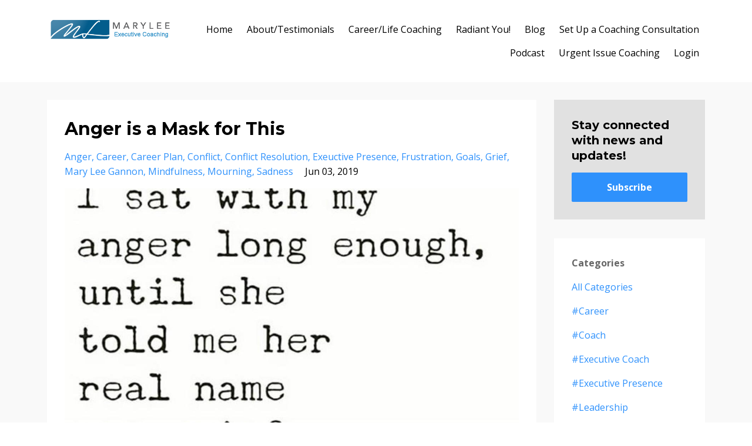

--- FILE ---
content_type: text/html; charset=utf-8
request_url: https://www.maryleegannon.com/blog?tag=grief
body_size: 16467
content:
<!DOCTYPE html>
<html lang="en">
  <head>

    <!-- Title and description ================================================== -->
    
              <meta name="csrf-param" content="authenticity_token">
              <meta name="csrf-token" content="+tcyZHSQ10ch6NEb2z0jw3XzaSqLXBwQd2b/OB7xFOKAxzRLck/22MA2M14lO2K3k4ztzHEalR0XJu0foc2OqQ==">
            
    <title>
      
        The Executive Coach's Blog
      
    </title>
    <meta charset="utf-8" />
    <meta content="IE=edge,chrome=1" http-equiv="X-UA-Compatible">
    <meta name="viewport" content="width=device-width, initial-scale=1, maximum-scale=1, user-scalable=no">
    
      <meta name="description" content="Greetings! I created this blog to help you get off the treadmill to nowhere with daily mindful practices so you can advance in your career, find time for yourself, laugh while making dinner, stay healthy, enjoy purposeful activities, and prioritize relationships. Success is freedom. Not more hours." />
    

    <!-- Helpers ================================================== -->
    <meta property="og:type" content="website">
<meta property="og:url" content="https://www.maryleegannon.com/blog?tag=grief">
<meta name="twitter:card" content="summary_large_image">

<meta property="og:title" content="The Executive Coach's Blog">
<meta name="twitter:title" content="The Executive Coach's Blog">


<meta property="og:description" content="Greetings! I created this blog to help you get off the treadmill to nowhere with daily mindful practices so you can advance in your career, find time for yourself, laugh while making dinner, stay healthy, enjoy purposeful activities, and prioritize relationships. Success is freedom. Not more hours.">
<meta name="twitter:description" content="Greetings! I created this blog to help you get off the treadmill to nowhere with daily mindful practices so you can advance in your career, find time for yourself, laugh while making dinner, stay healthy, enjoy purposeful activities, and prioritize relationships. Success is freedom. Not more hours.">


<meta property="og:image" content="https://kajabi-storefronts-production.kajabi-cdn.com/kajabi-storefronts-production/sites/20680/images/MgT2ykYQQ02C7vidM1Qu_The_Executive_Coach_Blog.jpg">
<meta name="twitter:image" content="https://kajabi-storefronts-production.kajabi-cdn.com/kajabi-storefronts-production/sites/20680/images/MgT2ykYQQ02C7vidM1Qu_The_Executive_Coach_Blog.jpg">


    <link href="https://kajabi-storefronts-production.kajabi-cdn.com/kajabi-storefronts-production/themes/399214/assets/favicon.png?1766528977123841?v=2" rel="shortcut icon" />
    <link rel="canonical" href="https://www.maryleegannon.com/blog?tag=grief" />

    <!-- CSS ================================================== -->
    <link rel="stylesheet" href="https://maxcdn.bootstrapcdn.com/bootstrap/4.0.0-alpha.4/css/bootstrap.min.css" integrity="sha384-2hfp1SzUoho7/TsGGGDaFdsuuDL0LX2hnUp6VkX3CUQ2K4K+xjboZdsXyp4oUHZj" crossorigin="anonymous">
    <link rel="stylesheet" href="https://maxcdn.bootstrapcdn.com/font-awesome/4.5.0/css/font-awesome.min.css">
    
      <link href="//fonts.googleapis.com/css?family=Open+Sans:400,700,400italic,700italic|Montserrat:400,700,400italic,700italic" rel="stylesheet" type="text/css">
    
    <link rel="stylesheet" media="screen" href="https://kajabi-app-assets.kajabi-cdn.com/assets/core-0d125629e028a5a14579c81397830a1acd5cf5a9f3ec2d0de19efb9b0795fb03.css" />
    <link rel="stylesheet" media="screen" href="https://kajabi-storefronts-production.kajabi-cdn.com/kajabi-storefronts-production/themes/399214/assets/styles.css?1766528977123841" />
    <link rel="stylesheet" media="screen" href="https://kajabi-storefronts-production.kajabi-cdn.com/kajabi-storefronts-production/themes/399214/assets/overrides.css?1766528977123841" />

    <!-- Full Bleed Or Container ================================================== -->
    

    <!-- Header hook ================================================== -->
    <link rel="alternate" type="application/rss+xml" title="The Executive Coach&#39;s Blog" href="https://www.maryleegannon.com/blog.rss" /><script type="text/javascript">
  var Kajabi = Kajabi || {};
</script>
<script type="text/javascript">
  Kajabi.currentSiteUser = {
    "id" : "-1",
    "type" : "Guest",
    "contactId" : "",
  };
</script>
<script type="text/javascript">
  Kajabi.theme = {
    activeThemeName: "Premier Site",
    previewThemeId: null,
    editor: false
  };
</script>
<meta name="turbo-prefetch" content="false">
<style type="text/css">
  #editor-overlay {
    display: none;
    border-color: #2E91FC;
    position: absolute;
    background-color: rgba(46,145,252,0.05);
    border-style: dashed;
    border-width: 3px;
    border-radius: 3px;
    pointer-events: none;
    cursor: pointer;
    z-index: 10000000000;
  }
  .editor-overlay-button {
    color: white;
    background: #2E91FC;
    border-radius: 2px;
    font-size: 13px;
    margin-inline-start: -24px;
    margin-block-start: -12px;
    padding-block: 3px;
    padding-inline: 10px;
    text-transform:uppercase;
    font-weight:bold;
    letter-spacing:1.5px;

    left: 50%;
    top: 50%;
    position: absolute;
  }
</style>
<script src="https://kajabi-app-assets.kajabi-cdn.com/vite/assets/track_analytics-999259ad.js" crossorigin="anonymous" type="module"></script><link rel="modulepreload" href="https://kajabi-app-assets.kajabi-cdn.com/vite/assets/stimulus-576c66eb.js" as="script" crossorigin="anonymous">
<link rel="modulepreload" href="https://kajabi-app-assets.kajabi-cdn.com/vite/assets/track_product_analytics-9c66ca0a.js" as="script" crossorigin="anonymous">
<link rel="modulepreload" href="https://kajabi-app-assets.kajabi-cdn.com/vite/assets/stimulus-e54d982b.js" as="script" crossorigin="anonymous">
<link rel="modulepreload" href="https://kajabi-app-assets.kajabi-cdn.com/vite/assets/trackProductAnalytics-3d5f89d8.js" as="script" crossorigin="anonymous">      <script type="text/javascript">
        if (typeof (window.rudderanalytics) === "undefined") {
          !function(){"use strict";window.RudderSnippetVersion="3.0.3";var sdkBaseUrl="https://cdn.rudderlabs.com/v3"
          ;var sdkName="rsa.min.js";var asyncScript=true;window.rudderAnalyticsBuildType="legacy",window.rudderanalytics=[]
          ;var e=["setDefaultInstanceKey","load","ready","page","track","identify","alias","group","reset","setAnonymousId","startSession","endSession","consent"]
          ;for(var n=0;n<e.length;n++){var t=e[n];window.rudderanalytics[t]=function(e){return function(){
          window.rudderanalytics.push([e].concat(Array.prototype.slice.call(arguments)))}}(t)}try{
          new Function('return import("")'),window.rudderAnalyticsBuildType="modern"}catch(a){}
          if(window.rudderAnalyticsMount=function(){
          "undefined"==typeof globalThis&&(Object.defineProperty(Object.prototype,"__globalThis_magic__",{get:function get(){
          return this},configurable:true}),__globalThis_magic__.globalThis=__globalThis_magic__,
          delete Object.prototype.__globalThis_magic__);var e=document.createElement("script")
          ;e.src="".concat(sdkBaseUrl,"/").concat(window.rudderAnalyticsBuildType,"/").concat(sdkName),e.async=asyncScript,
          document.head?document.head.appendChild(e):document.body.appendChild(e)
          },"undefined"==typeof Promise||"undefined"==typeof globalThis){var d=document.createElement("script")
          ;d.src="https://polyfill-fastly.io/v3/polyfill.min.js?version=3.111.0&features=Symbol%2CPromise&callback=rudderAnalyticsMount",
          d.async=asyncScript,document.head?document.head.appendChild(d):document.body.appendChild(d)}else{
          window.rudderAnalyticsMount()}window.rudderanalytics.load("2apYBMHHHWpiGqicceKmzPebApa","https://kajabiaarnyhwq.dataplane.rudderstack.com",{})}();
        }
      </script>
      <script type="text/javascript">
        if (typeof (window.rudderanalytics) !== "undefined") {
          rudderanalytics.page({"account_id":"19415","site_id":"20680"});
        }
      </script>
      <script type="text/javascript">
        if (typeof (window.rudderanalytics) !== "undefined") {
          (function () {
            function AnalyticsClickHandler (event) {
              const targetEl = event.target.closest('a') || event.target.closest('button');
              if (targetEl) {
                rudderanalytics.track('Site Link Clicked', Object.assign(
                  {"account_id":"19415","site_id":"20680"},
                  {
                    link_text: targetEl.textContent.trim(),
                    link_href: targetEl.href,
                    tag_name: targetEl.tagName,
                  }
                ));
              }
            };
            document.addEventListener('click', AnalyticsClickHandler);
          })();
        }
      </script>
<script>
!function(f,b,e,v,n,t,s){if(f.fbq)return;n=f.fbq=function(){n.callMethod?
n.callMethod.apply(n,arguments):n.queue.push(arguments)};if(!f._fbq)f._fbq=n;
n.push=n;n.loaded=!0;n.version='2.0';n.agent='plkajabi';n.queue=[];t=b.createElement(e);t.async=!0;
t.src=v;s=b.getElementsByTagName(e)[0];s.parentNode.insertBefore(t,s)}(window,
                                                                      document,'script','https://connect.facebook.net/en_US/fbevents.js');


fbq('init', '1502285530081615');
fbq('track', "PageView");</script>
<noscript><img height="1" width="1" style="display:none"
src="https://www.facebook.com/tr?id=1502285530081615&ev=PageView&noscript=1"
/></noscript>
<meta name='site_locale' content='en'><style type="text/css">
  /* Font Awesome 4 */
  .fa.fa-twitter{
    font-family:sans-serif;
  }
  .fa.fa-twitter::before{
    content:"𝕏";
    font-size:1.2em;
  }

  /* Font Awesome 5 */
  .fab.fa-twitter{
    font-family:sans-serif;
  }
  .fab.fa-twitter::before{
    content:"𝕏";
    font-size:1.2em;
  }
</style>
<link rel="stylesheet" href="https://cdn.jsdelivr.net/npm/@kajabi-ui/styles@1.0.4/dist/kajabi_products/kajabi_products.css" />
<script type="module" src="https://cdn.jsdelivr.net/npm/@pine-ds/core@3.14.0/dist/pine-core/pine-core.esm.js"></script>
<script nomodule src="https://cdn.jsdelivr.net/npm/@pine-ds/core@3.14.0/dist/pine-core/index.esm.js"></script>

  </head>
  <body>
    <div class="container container--main">
      <div class="content-wrap">
        <div id="section-header" data-section-id="header"><!-- Header Variables -->



















<!-- KJB Settings Variables -->





<style>
  .header {
    background: #fff;
  }
  
  .header .logo--text, .header--left .header-menu a {
    line-height: 40px;
  }
  .header .logo--image {
    height: 40px;
  }
  .header .logo img {
    max-height: 40px;
  }
  .announcement {
      background: #2e91fc;
      color: #fff;
    }
  /*============================================================================
    #Header User Menu Styles
  ==============================================================================*/
  .header .user__dropdown {
    background: #fff;
    top: 71px;
  }
  .header--center .user__dropdown {
    top: 50px;
  }
  
  /*============================================================================
    #Header Responsive Styles
  ==============================================================================*/
  @media (max-width: 767px) {
    .header .logo--text {
      line-height: 40px;
    }
    .header .logo--image {
      max-height: 40px;
    }
    .header .logo img {
      max-height: 40px;
    }
    .header .header-ham {
      top: 20px;
    }
  }
</style>



  <!-- Announcement Variables -->






<!-- KJB Settings Variables -->


<style>
  .announcement {
    background: #2e91fc;
    color: #fff;
  }
  a.announcement:hover {
    color: #fff;
  }
</style>



  <div class="header header--light header--left" kjb-settings-id="sections_header_settings_background_color">
    <div class="container">
      
        <a href="/" class="logo logo--image">
          <img src="https://kajabi-storefronts-production.kajabi-cdn.com/kajabi-storefronts-production/themes/399214/settings_images/Kk5WJFknRVirfhhvNcJh_BESTMary-Lee-Logo-With-EXECUTIVE_COACH.png" kjb-settings-id="sections_header_settings_logo"/>
        </a>
      
      
        <div class="header-ham">
          <span></span>
          <span></span>
          <span></span>
        </div>
      
      <div kjb-settings-id="sections_header_settings_menu" class="header-menu">
        
          
            <a href="https://www.maryleegannon.com">Home</a>
          
            <a href="https://www.maryleegannon.com/pages/about-us">About/Testimonials</a>
          
            <a href="https://www.maryleegannon.com/mary-lee-on-leadership">Career/Life Coaching</a>
          
            <a href="https://www.maryleegannon.com/Radiant-You">Radiant You!</a>
          
            <a href="https://www.maryleegannon.com/blog">Blog</a>
          
            <a href="https://www.maryleegannon.com/Consultation">Set Up a Coaching Consultation</a>
          
            <a href="https://www.maryleegannon.com/podcasts/the-still-space-podcast">Podcast</a>
          
            <a href="https://www.maryleegannon.com/offers/SusLpaUj">Urgent Issue Coaching</a>
          
        
        
        <!-- User Dropdown Variables -->





<!-- KJB Settings Variables -->






  <span kjb-settings-id="sections_header_settings_language_login"><a href="/login">Login</a></span>


      </div>
    </div>
  </div>


</div>
        


        <div id="section-hero_blog" data-section-id="hero_blog">

</div>
<div id="" class="section section--global">
  <div class="container">
    <div class="row section__row">
      <div class="section__body col-lg-9">
        <div id="section-blog_listing_body" data-section-id="blog_listing_body">
  
    <div class="panel blog fluid-video">
  <div class="panel__body">
    <h2 class="blog__title"><a href="/blog/anger-is-a-mask-for-this">Anger is a Mask for This</a></h2>
    <div class="blog__info">
      
        <span class="blog__tags" kjb-settings-id="sections_blog_listing_body_settings_show_tags">
          
            
              <a href="https://www.maryleegannon.com/blog?tag=anger">anger</a>
            
              <a href="https://www.maryleegannon.com/blog?tag=career">career</a>
            
              <a href="https://www.maryleegannon.com/blog?tag=career+plan">career plan</a>
            
              <a href="https://www.maryleegannon.com/blog?tag=conflict">conflict</a>
            
              <a href="https://www.maryleegannon.com/blog?tag=conflict+resolution">conflict resolution</a>
            
              <a href="https://www.maryleegannon.com/blog?tag=exeuctive+presence">exeuctive presence</a>
            
              <a href="https://www.maryleegannon.com/blog?tag=frustration">frustration</a>
            
              <a href="https://www.maryleegannon.com/blog?tag=goals">goals</a>
            
              <a href="https://www.maryleegannon.com/blog?tag=grief">grief</a>
            
              <a href="https://www.maryleegannon.com/blog?tag=mary+lee+gannon">mary lee gannon</a>
            
              <a href="https://www.maryleegannon.com/blog?tag=mindfulness">mindfulness</a>
            
              <a href="https://www.maryleegannon.com/blog?tag=mourning">mourning</a>
            
              <a href="https://www.maryleegannon.com/blog?tag=sadness">sadness</a>
            
          
        </span>
      
      
        <span class="blog__date" kjb-settings-id="sections_blog_listing_body_settings_show_date">Jun 03, 2019</span>
      
      
    </div>
    
    
  
    
      <a href="/blog/anger-is-a-mask-for-this"><img src="https://kajabi-storefronts-production.kajabi-cdn.com/kajabi-storefronts-production/blogs/7214/images/qOktVVRKR1OIQgvu49F1_0_4.jpg" class="img-fluid"/></a>
    
  


    
    
    <div class="blog__conent"><p>Anger is always a mask for a sad feeling we are turning away from because it makes us uncomfortable and feel unworthy. Invite the discomfort and sadness you avoid in closer - so close that you can feel it, smell it, taste it, touch it. Describe it in detail. This disarms it’s power and the anxiety of avoidance melts to acceptance.</p>
<p>Here you can stop running and finally relax. You become a third party observer to situations that used to threaten you without inserting your heart and emotions into the center. Your relationships and sense of fulfillment shift upward. Your executive presence soars when you aren’t afraid of what might happen. You accept and value yourself as is without needing to be perfect. That’s a good life.</p>
<p>If you are ready to get off the treadmill to nowhere and have peace, confidence, executive presence, career advancement and high performance in the face of challenges, personal agendas, cynicism and bureaucracy <a href='https://www.maryleegannon.com/p/Consultation'>request a free consultation call</a> to see if coaching is a...</p></div>
    <a class="blog__more" href="/blog/anger-is-a-mask-for-this" kjb-settings-id="sections_blog_listing_body_settings_read_more">Continue Reading...</a>
  </div>
</div>

  
    <div class="panel blog fluid-video">
  <div class="panel__body">
    <h2 class="blog__title"><a href="/blog/when-someone-you-love-is-dying-and-it-makes-you-uncomfortable">When Someone You Love is Dying and It Makes You Uncomfortable</a></h2>
    <div class="blog__info">
      
        <span class="blog__tags" kjb-settings-id="sections_blog_listing_body_settings_show_tags">
          
            
              <a href="https://www.maryleegannon.com/blog?tag=accpetance">accpetance</a>
            
              <a href="https://www.maryleegannon.com/blog?tag=career">career</a>
            
              <a href="https://www.maryleegannon.com/blog?tag=coaching">coaching</a>
            
              <a href="https://www.maryleegannon.com/blog?tag=compassion">compassion</a>
            
              <a href="https://www.maryleegannon.com/blog?tag=coping">coping</a>
            
              <a href="https://www.maryleegannon.com/blog?tag=death">death</a>
            
              <a href="https://www.maryleegannon.com/blog?tag=death+and+dying">death and dying</a>
            
              <a href="https://www.maryleegannon.com/blog?tag=executive+coach">executive coach</a>
            
              <a href="https://www.maryleegannon.com/blog?tag=grief">grief</a>
            
              <a href="https://www.maryleegannon.com/blog?tag=kindness">kindness</a>
            
              <a href="https://www.maryleegannon.com/blog?tag=leadership">leadership</a>
            
              <a href="https://www.maryleegannon.com/blog?tag=loss">loss</a>
            
              <a href="https://www.maryleegannon.com/blog?tag=mary+lee+gannon">mary lee gannon</a>
            
              <a href="https://www.maryleegannon.com/blog?tag=mortality">mortality</a>
            
          
        </span>
      
      
        <span class="blog__date" kjb-settings-id="sections_blog_listing_body_settings_show_date">Nov 26, 2018</span>
      
      
    </div>
    
    
  
    
      <a href="/blog/when-someone-you-love-is-dying-and-it-makes-you-uncomfortable"><img src="https://kajabi-storefronts-production.kajabi-cdn.com/kajabi-storefronts-production/blogs/7214/images/e9hs5wY9QAyack7h3Af7_42938112_2094366700594574_3707644408196235264_n.jpg" class="img-fluid"/></a>
    
  


    
    
    <div class="blog__conent"><p>I have a client who is struggling with the impending death of her father. Watching someone you love suffer and decline is excruciatingly painful. You want to help but you can’t. You want to escape the struggle with your own mortality but you can’t. And family members commence friction with each other that was never there before. </p>
<p>There is no textbook on how to deal with a dying parent but one book I recommend made a big difference for me in shepherding my children through the death of their father. It’s called The Four Things That Matter Most. </p>
<p>We can’t change the fact that we all will die someday. None of us are getting out of this alive. But we can be alongside someone who is dying. It is enough. We need not fill the silence with chatter. We need not feel inadequate because we can’t fix things or afraid of the human process. Embrace acceptance. Death is part of life. Being there is enough. “I can’t change this for you but may I just be with you.” In the calmness of those moments as...</p></div>
    <a class="blog__more" href="/blog/when-someone-you-love-is-dying-and-it-makes-you-uncomfortable" kjb-settings-id="sections_blog_listing_body_settings_read_more">Continue Reading...</a>
  </div>
</div>

  
    <div class="panel blog fluid-video">
  <div class="panel__body">
    <h2 class="blog__title"><a href="/blog/holding-a-hand-for-the-first-time">Holding a Hand for the First Time</a></h2>
    <div class="blog__info">
      
        <span class="blog__tags" kjb-settings-id="sections_blog_listing_body_settings_show_tags">
          
            
              <a href="https://www.maryleegannon.com/blog?tag=coach">coach</a>
            
              <a href="https://www.maryleegannon.com/blog?tag=confidence">confidence</a>
            
              <a href="https://www.maryleegannon.com/blog?tag=corporate+executive+coaching">corporate executive coaching</a>
            
              <a href="https://www.maryleegannon.com/blog?tag=death+and+dying">death and dying</a>
            
              <a href="https://www.maryleegannon.com/blog?tag=executive+ocach">executive ocach</a>
            
              <a href="https://www.maryleegannon.com/blog?tag=fathers">fathers</a>
            
              <a href="https://www.maryleegannon.com/blog?tag=grief">grief</a>
            
              <a href="https://www.maryleegannon.com/blog?tag=letting+go">letting go</a>
            
              <a href="https://www.maryleegannon.com/blog?tag=mindfulness">mindfulness</a>
            
              <a href="https://www.maryleegannon.com/blog?tag=sad">sad</a>
            
          
        </span>
      
      
        <span class="blog__date" kjb-settings-id="sections_blog_listing_body_settings_show_date">Jul 10, 2018</span>
      
      
    </div>
    
    
  
    
      <a href="/blog/holding-a-hand-for-the-first-time"><img src="https://kajabi-storefronts-production.kajabi-cdn.com/kajabi-storefronts-production/blogs/7214/images/iRzcgvvRaS9J7ZiJRGiw_Doctor-Hold-Hand-Older.jpg" class="img-fluid"/></a>
    
  


    
    
    <div class="blog__conent"><p>Last summer my father passed away. It was a difficult time for me as I know it is for any of you who have a dying parent or who have lost a loved one. I did a lot of journaling during that time and I share the passage below with you in hope that it inspires you to embrace the difficult feelings of grief. My wish is that you may process and won the feelings you turn away from - that you allow them to flow through you - not get struck inside you and fester. That is how we have freedom. Namaste.</p>
<p><strong>~~~~~~~~~~~</strong></p>
<p>Last night I held a hand for the first time. Indeed throughout my life I have held many hands - extending myself to help, reaching for comfort, joining in an act of love. But last night I held the hand of a man who knows he is dying and it felt like we were the only two people in the world. <br/> <br/> My father is the epitome of grace, leadership, and strength. At the end of his life all of these qualities still stand in spite of a failing body. I coach and train on mindfulness, the silent vi...</p></div>
    <a class="blog__more" href="/blog/holding-a-hand-for-the-first-time" kjb-settings-id="sections_blog_listing_body_settings_read_more">Continue Reading...</a>
  </div>
</div>

  
  


</div>
      </div>
      <div id="section-blog_sidebar" data-section-id="blog_sidebar">
  <div class="section__sidebar col-lg-3">
    
      
          <!-- Block Variables -->







<!-- KJB Settings Variables -->



<style>
  .panel--1486164421148 {
    background: #e1e1e1;
    color: ;
  }
</style>

<div class="panel panel--light panel--1486164421148" kjb-settings-id="sections_blog_sidebar_blocks_1486164421148_settings_background_color">
  <div class="panel__body">
    <div class="panel__block" kjb-settings-id="sections_blog_sidebar_blocks_1486164421148_settings_content">
      <h5>Stay connected with news and updates!</h5>
    </div>
    












<style>
  /*============================================================================
    #Individual CTA Style
  ==============================================================================*/
  .btn--solid.btn--1486164421148 {
    background: #2e91fc !important;
    border-color: #2e91fc !important;
    color: #fff !important;
  }
  .btn--solid.btn--1486164421148:hover {
    color: #fff !important;
  }
  .btn--outline.btn--1486164421148 {
    border-color: #2e91fc !important;
    color: #2e91fc !important;
  }
  .btn--outline.btn--1486164421148:hover {
    color: #2e91fc !important;
  }
</style>
<a href="#two-step" class="btn btn-cta btn--block btn--solid btn--med btn--1486164421148" data-num-seconds="" id="" kjb-settings-id="sections_blog_sidebar_blocks_1486164421148_settings_btn_action" target="">Subscribe</a>

  </div>
</div>

        
    
      
          <!-- Block Variables -->



<!-- KJB Settings Variables -->



<div class="panel" kjb-settings-id="sections_blog_sidebar_blocks_1486164426437_settings_heading">
  <div class="panel__body">
    <p class="panel__heading panel__heading--light" kjb-settings-id="sections_blog_sidebar_blocks_1486164426437_settings_heading">Categories</p>
    <a href="/blog" kjb-settings-id="sections_blog_sidebar_blocks_1486164426437_settings_all_tags">All Categories</a>
    
      
        <p><a href="https://www.maryleegannon.com/blog?tag=%23career" class="capitalize">#career</a></p>
      
    
      
        <p><a href="https://www.maryleegannon.com/blog?tag=%23coach" class="capitalize">#coach</a></p>
      
    
      
        <p><a href="https://www.maryleegannon.com/blog?tag=%23executive+coach" class="capitalize">#executive coach</a></p>
      
    
      
        <p><a href="https://www.maryleegannon.com/blog?tag=%23executive+presence" class="capitalize">#executive presence</a></p>
      
    
      
        <p><a href="https://www.maryleegannon.com/blog?tag=%23leadership" class="capitalize">#leadership</a></p>
      
    
      
        <p><a href="https://www.maryleegannon.com/blog?tag=%23mary+lee+gannon" class="capitalize">#mary lee gannon</a></p>
      
    
      
        <p><a href="https://www.maryleegannon.com/blog?tag=%23maryleegannon" class="capitalize">#maryleegannon</a></p>
      
    
      
        <p><a href="https://www.maryleegannon.com/blog?tag=%23mindfulness" class="capitalize">#mindfulness</a></p>
      
    
      
        <p><a href="https://www.maryleegannon.com/blog?tag=%23plan" class="capitalize">#plan</a></p>
      
    
      
        <p><a href="https://www.maryleegannon.com/blog?tag=2019" class="capitalize">2019</a></p>
      
    
      
        <p><a href="https://www.maryleegannon.com/blog?tag=abuse" class="capitalize">abuse</a></p>
      
    
      
        <p><a href="https://www.maryleegannon.com/blog?tag=accept" class="capitalize">accept</a></p>
      
    
      
        <p><a href="https://www.maryleegannon.com/blog?tag=acceptance" class="capitalize">acceptance</a></p>
      
    
      
        <p><a href="https://www.maryleegannon.com/blog?tag=accountability" class="capitalize">accountability</a></p>
      
    
      
        <p><a href="https://www.maryleegannon.com/blog?tag=accountability+tool" class="capitalize">accountability tool</a></p>
      
    
      
        <p><a href="https://www.maryleegannon.com/blog?tag=accpetance" class="capitalize">accpetance</a></p>
      
    
      
        <p><a href="https://www.maryleegannon.com/blog?tag=achiever" class="capitalize">achiever</a></p>
      
    
      
        <p><a href="https://www.maryleegannon.com/blog?tag=addictive+behavior" class="capitalize">addictive behavior</a></p>
      
    
      
        <p><a href="https://www.maryleegannon.com/blog?tag=advance" class="capitalize">advance</a></p>
      
    
      
        <p><a href="https://www.maryleegannon.com/blog?tag=advancement" class="capitalize">advancement</a></p>
      
    
      
        <p><a href="https://www.maryleegannon.com/blog?tag=adversity" class="capitalize">adversity</a></p>
      
    
      
        <p><a href="https://www.maryleegannon.com/blog?tag=advice" class="capitalize">advice</a></p>
      
    
      
        <p><a href="https://www.maryleegannon.com/blog?tag=advocate" class="capitalize">advocate</a></p>
      
    
      
        <p><a href="https://www.maryleegannon.com/blog?tag=africa" class="capitalize">africa</a></p>
      
    
      
        <p><a href="https://www.maryleegannon.com/blog?tag=after+the+promotion" class="capitalize">after the promotion</a></p>
      
    
      
        <p><a href="https://www.maryleegannon.com/blog?tag=age" class="capitalize">age</a></p>
      
    
      
        <p><a href="https://www.maryleegannon.com/blog?tag=age+bias" class="capitalize">age bias</a></p>
      
    
      
        <p><a href="https://www.maryleegannon.com/blog?tag=age+discrimination" class="capitalize">age discrimination</a></p>
      
    
      
        <p><a href="https://www.maryleegannon.com/blog?tag=ageism" class="capitalize">ageism</a></p>
      
    
      
        <p><a href="https://www.maryleegannon.com/blog?tag=agie+bias" class="capitalize">agie bias</a></p>
      
    
      
        <p><a href="https://www.maryleegannon.com/blog?tag=aging+in+the+workplace" class="capitalize">aging in the workplace</a></p>
      
    
      
        <p><a href="https://www.maryleegannon.com/blog?tag=airline+blunders" class="capitalize">airline blunders</a></p>
      
    
      
        <p><a href="https://www.maryleegannon.com/blog?tag=alignment" class="capitalize">alignment</a></p>
      
    
      
        <p><a href="https://www.maryleegannon.com/blog?tag=alone" class="capitalize">alone</a></p>
      
    
      
        <p><a href="https://www.maryleegannon.com/blog?tag=american+airlines" class="capitalize">american airlines</a></p>
      
    
      
        <p><a href="https://www.maryleegannon.com/blog?tag=anger" class="capitalize">anger</a></p>
      
    
      
        <p><a href="https://www.maryleegannon.com/blog?tag=angry" class="capitalize">angry</a></p>
      
    
      
        <p><a href="https://www.maryleegannon.com/blog?tag=anxiety" class="capitalize">anxiety</a></p>
      
    
      
        <p><a href="https://www.maryleegannon.com/blog?tag=anxiety+at+work" class="capitalize">anxiety at work</a></p>
      
    
      
        <p><a href="https://www.maryleegannon.com/blog?tag=anxious" class="capitalize">anxious</a></p>
      
    
      
        <p><a href="https://www.maryleegannon.com/blog?tag=apologizing" class="capitalize">apologizing</a></p>
      
    
      
        <p><a href="https://www.maryleegannon.com/blog?tag=art" class="capitalize">art</a></p>
      
    
      
        <p><a href="https://www.maryleegannon.com/blog?tag=ask+for+help" class="capitalize">ask for help</a></p>
      
    
      
        <p><a href="https://www.maryleegannon.com/blog?tag=assumptions" class="capitalize">assumptions</a></p>
      
    
      
        <p><a href="https://www.maryleegannon.com/blog?tag=at+work" class="capitalize">at work</a></p>
      
    
      
        <p><a href="https://www.maryleegannon.com/blog?tag=authenticity" class="capitalize">authenticity</a></p>
      
    
      
        <p><a href="https://www.maryleegannon.com/blog?tag=awareness" class="capitalize">awareness</a></p>
      
    
      
        <p><a href="https://www.maryleegannon.com/blog?tag=back+to+work" class="capitalize">back to work</a></p>
      
    
      
        <p><a href="https://www.maryleegannon.com/blog?tag=bad+behavior" class="capitalize">bad behavior</a></p>
      
    
      
        <p><a href="https://www.maryleegannon.com/blog?tag=bad+boss" class="capitalize">bad boss</a></p>
      
    
      
        <p><a href="https://www.maryleegannon.com/blog?tag=bad+leader" class="capitalize">bad leader</a></p>
      
    
      
        <p><a href="https://www.maryleegannon.com/blog?tag=barry+karzin" class="capitalize">barry karzin</a></p>
      
    
      
        <p><a href="https://www.maryleegannon.com/blog?tag=beach" class="capitalize">beach</a></p>
      
    
      
        <p><a href="https://www.maryleegannon.com/blog?tag=behavior" class="capitalize">behavior</a></p>
      
    
      
        <p><a href="https://www.maryleegannon.com/blog?tag=beliefs" class="capitalize">beliefs</a></p>
      
    
      
        <p><a href="https://www.maryleegannon.com/blog?tag=best+places+to+work" class="capitalize">best places to work</a></p>
      
    
      
        <p><a href="https://www.maryleegannon.com/blog?tag=better+relationship" class="capitalize">better relationship</a></p>
      
    
      
        <p><a href="https://www.maryleegannon.com/blog?tag=better+relationships" class="capitalize">better relationships</a></p>
      
    
      
        <p><a href="https://www.maryleegannon.com/blog?tag=blaming" class="capitalize">blaming</a></p>
      
    
      
        <p><a href="https://www.maryleegannon.com/blog?tag=boundaries" class="capitalize">boundaries</a></p>
      
    
      
        <p><a href="https://www.maryleegannon.com/blog?tag=boundaries+at+work" class="capitalize">boundaries at work</a></p>
      
    
      
        <p><a href="https://www.maryleegannon.com/blog?tag=boundary" class="capitalize">boundary</a></p>
      
    
      
        <p><a href="https://www.maryleegannon.com/blog?tag=brazil" class="capitalize">brazil</a></p>
      
    
      
        <p><a href="https://www.maryleegannon.com/blog?tag=break+the+cycle" class="capitalize">break the cycle</a></p>
      
    
      
        <p><a href="https://www.maryleegannon.com/blog?tag=breastfeeding" class="capitalize">breastfeeding</a></p>
      
    
      
        <p><a href="https://www.maryleegannon.com/blog?tag=breastfeeding+and+going+back+to+work" class="capitalize">breastfeeding and going back to work</a></p>
      
    
      
        <p><a href="https://www.maryleegannon.com/blog?tag=breastfeeding+at+work" class="capitalize">breastfeeding at work</a></p>
      
    
      
        <p><a href="https://www.maryleegannon.com/blog?tag=buddhism" class="capitalize">buddhism</a></p>
      
    
      
        <p><a href="https://www.maryleegannon.com/blog?tag=bully" class="capitalize">bully</a></p>
      
    
      
        <p><a href="https://www.maryleegannon.com/blog?tag=burden" class="capitalize">burden</a></p>
      
    
      
        <p><a href="https://www.maryleegannon.com/blog?tag=bureaucracy" class="capitalize">bureaucracy</a></p>
      
    
      
        <p><a href="https://www.maryleegannon.com/blog?tag=business" class="capitalize">business</a></p>
      
    
      
        <p><a href="https://www.maryleegannon.com/blog?tag=busy" class="capitalize">busy</a></p>
      
    
      
        <p><a href="https://www.maryleegannon.com/blog?tag=c+suite" class="capitalize">c suite</a></p>
      
    
      
        <p><a href="https://www.maryleegannon.com/blog?tag=calendar" class="capitalize">calendar</a></p>
      
    
      
        <p><a href="https://www.maryleegannon.com/blog?tag=calm" class="capitalize">calm</a></p>
      
    
      
        <p><a href="https://www.maryleegannon.com/blog?tag=calm+at+work" class="capitalize">calm at work</a></p>
      
    
      
        <p><a href="https://www.maryleegannon.com/blog?tag=calming+strategies" class="capitalize">calming strategies</a></p>
      
    
      
        <p><a href="https://www.maryleegannon.com/blog?tag=calming+techniques" class="capitalize">calming techniques</a></p>
      
    
      
        <p><a href="https://www.maryleegannon.com/blog?tag=capable" class="capitalize">capable</a></p>
      
    
      
        <p><a href="https://www.maryleegannon.com/blog?tag=careeer+coach" class="capitalize">careeer coach</a></p>
      
    
      
        <p><a href="https://www.maryleegannon.com/blog?tag=career" class="capitalize">career</a></p>
      
    
      
        <p><a href="https://www.maryleegannon.com/blog?tag=career+advancement" class="capitalize">career advancement</a></p>
      
    
      
        <p><a href="https://www.maryleegannon.com/blog?tag=career+advice" class="capitalize">career advice</a></p>
      
    
      
        <p><a href="https://www.maryleegannon.com/blog?tag=career+chabnge" class="capitalize">career chabnge</a></p>
      
    
      
        <p><a href="https://www.maryleegannon.com/blog?tag=career+chacnge" class="capitalize">career chacnge</a></p>
      
    
      
        <p><a href="https://www.maryleegannon.com/blog?tag=career+change" class="capitalize">career change</a></p>
      
    
      
        <p><a href="https://www.maryleegannon.com/blog?tag=career+choice" class="capitalize">career choice</a></p>
      
    
      
        <p><a href="https://www.maryleegannon.com/blog?tag=career+coach" class="capitalize">career coach</a></p>
      
    
      
        <p><a href="https://www.maryleegannon.com/blog?tag=career+coaching" class="capitalize">career coaching</a></p>
      
    
      
        <p><a href="https://www.maryleegannon.com/blog?tag=career+effectiveness" class="capitalize">career effectiveness</a></p>
      
    
      
        <p><a href="https://www.maryleegannon.com/blog?tag=career+goals" class="capitalize">career goals</a></p>
      
    
      
        <p><a href="https://www.maryleegannon.com/blog?tag=career+guide" class="capitalize">career guide</a></p>
      
    
      
        <p><a href="https://www.maryleegannon.com/blog?tag=career+plan" class="capitalize">career plan</a></p>
      
    
      
        <p><a href="https://www.maryleegannon.com/blog?tag=career+planner" class="capitalize">career planner</a></p>
      
    
      
        <p><a href="https://www.maryleegannon.com/blog?tag=career+planning" class="capitalize">career planning</a></p>
      
    
      
        <p><a href="https://www.maryleegannon.com/blog?tag=career+strategy" class="capitalize">career strategy</a></p>
      
    
      
        <p><a href="https://www.maryleegannon.com/blog?tag=career+tips" class="capitalize">career tips</a></p>
      
    
      
        <p><a href="https://www.maryleegannon.com/blog?tag=career+transition" class="capitalize">career transition</a></p>
      
    
      
        <p><a href="https://www.maryleegannon.com/blog?tag=career+women" class="capitalize">career women</a></p>
      
    
      
        <p><a href="https://www.maryleegannon.com/blog?tag=careeradvice" class="capitalize">careeradvice</a></p>
      
    
      
        <p><a href="https://www.maryleegannon.com/blog?tag=careercoaching" class="capitalize">careercoaching</a></p>
      
    
      
        <p><a href="https://www.maryleegannon.com/blog?tag=careere+plan" class="capitalize">careere plan</a></p>
      
    
      
        <p><a href="https://www.maryleegannon.com/blog?tag=careergoals" class="capitalize">careergoals</a></p>
      
    
      
        <p><a href="https://www.maryleegannon.com/blog?tag=careerplan" class="capitalize">careerplan</a></p>
      
    
      
        <p><a href="https://www.maryleegannon.com/blog?tag=careerpplan" class="capitalize">careerpplan</a></p>
      
    
      
        <p><a href="https://www.maryleegannon.com/blog?tag=careersurvey" class="capitalize">careersurvey</a></p>
      
    
      
        <p><a href="https://www.maryleegannon.com/blog?tag=carrer+plan" class="capitalize">carrer plan</a></p>
      
    
      
        <p><a href="https://www.maryleegannon.com/blog?tag=celebration" class="capitalize">celebration</a></p>
      
    
      
        <p><a href="https://www.maryleegannon.com/blog?tag=certainty" class="capitalize">certainty</a></p>
      
    
      
        <p><a href="https://www.maryleegannon.com/blog?tag=challenge" class="capitalize">challenge</a></p>
      
    
      
        <p><a href="https://www.maryleegannon.com/blog?tag=challenges" class="capitalize">challenges</a></p>
      
    
      
        <p><a href="https://www.maryleegannon.com/blog?tag=change" class="capitalize">change</a></p>
      
    
      
        <p><a href="https://www.maryleegannon.com/blog?tag=change+careers" class="capitalize">change careers</a></p>
      
    
      
        <p><a href="https://www.maryleegannon.com/blog?tag=chaos" class="capitalize">chaos</a></p>
      
    
      
        <p><a href="https://www.maryleegannon.com/blog?tag=chesapeake" class="capitalize">chesapeake</a></p>
      
    
      
        <p><a href="https://www.maryleegannon.com/blog?tag=choices" class="capitalize">choices</a></p>
      
    
      
        <p><a href="https://www.maryleegannon.com/blog?tag=christmas" class="capitalize">christmas</a></p>
      
    
      
        <p><a href="https://www.maryleegannon.com/blog?tag=clarity" class="capitalize">clarity</a></p>
      
    
      
        <p><a href="https://www.maryleegannon.com/blog?tag=clique" class="capitalize">clique</a></p>
      
    
      
        <p><a href="https://www.maryleegannon.com/blog?tag=coach" class="capitalize">coach</a></p>
      
    
      
        <p><a href="https://www.maryleegannon.com/blog?tag=coaching" class="capitalize">coaching</a></p>
      
    
      
        <p><a href="https://www.maryleegannon.com/blog?tag=coaching+services" class="capitalize">coaching services</a></p>
      
    
      
        <p><a href="https://www.maryleegannon.com/blog?tag=coachng" class="capitalize">coachng</a></p>
      
    
      
        <p><a href="https://www.maryleegannon.com/blog?tag=comfort+zone" class="capitalize">comfort zone</a></p>
      
    
      
        <p><a href="https://www.maryleegannon.com/blog?tag=communicate" class="capitalize">communicate</a></p>
      
    
      
        <p><a href="https://www.maryleegannon.com/blog?tag=communication" class="capitalize">communication</a></p>
      
    
      
        <p><a href="https://www.maryleegannon.com/blog?tag=comparing" class="capitalize">comparing</a></p>
      
    
      
        <p><a href="https://www.maryleegannon.com/blog?tag=compassion" class="capitalize">compassion</a></p>
      
    
      
        <p><a href="https://www.maryleegannon.com/blog?tag=compassion+at+work" class="capitalize">compassion at work</a></p>
      
    
      
        <p><a href="https://www.maryleegannon.com/blog?tag=competence" class="capitalize">competence</a></p>
      
    
      
        <p><a href="https://www.maryleegannon.com/blog?tag=complaining" class="capitalize">complaining</a></p>
      
    
      
        <p><a href="https://www.maryleegannon.com/blog?tag=composure" class="capitalize">composure</a></p>
      
    
      
        <p><a href="https://www.maryleegannon.com/blog?tag=comuication" class="capitalize">comuication</a></p>
      
    
      
        <p><a href="https://www.maryleegannon.com/blog?tag=confidence" class="capitalize">confidence</a></p>
      
    
      
        <p><a href="https://www.maryleegannon.com/blog?tag=confidence+at+work" class="capitalize">confidence at work</a></p>
      
    
      
        <p><a href="https://www.maryleegannon.com/blog?tag=confience" class="capitalize">confience</a></p>
      
    
      
        <p><a href="https://www.maryleegannon.com/blog?tag=conflict" class="capitalize">conflict</a></p>
      
    
      
        <p><a href="https://www.maryleegannon.com/blog?tag=conflict+at+work" class="capitalize">conflict at work</a></p>
      
    
      
        <p><a href="https://www.maryleegannon.com/blog?tag=conflict+management" class="capitalize">conflict management</a></p>
      
    
      
        <p><a href="https://www.maryleegannon.com/blog?tag=conflict+resolution" class="capitalize">conflict resolution</a></p>
      
    
      
        <p><a href="https://www.maryleegannon.com/blog?tag=conflict+resolution+at+work" class="capitalize">conflict resolution at work</a></p>
      
    
      
        <p><a href="https://www.maryleegannon.com/blog?tag=conflict+resolutiuon" class="capitalize">conflict resolutiuon</a></p>
      
    
      
        <p><a href="https://www.maryleegannon.com/blog?tag=conflictresolution" class="capitalize">conflictresolution</a></p>
      
    
      
        <p><a href="https://www.maryleegannon.com/blog?tag=conflilct+at+work" class="capitalize">conflilct at work</a></p>
      
    
      
        <p><a href="https://www.maryleegannon.com/blog?tag=confrontation" class="capitalize">confrontation</a></p>
      
    
      
        <p><a href="https://www.maryleegannon.com/blog?tag=confrontation+at+work" class="capitalize">confrontation at work</a></p>
      
    
      
        <p><a href="https://www.maryleegannon.com/blog?tag=connect" class="capitalize">connect</a></p>
      
    
      
        <p><a href="https://www.maryleegannon.com/blog?tag=connecting" class="capitalize">connecting</a></p>
      
    
      
        <p><a href="https://www.maryleegannon.com/blog?tag=connection" class="capitalize">connection</a></p>
      
    
      
        <p><a href="https://www.maryleegannon.com/blog?tag=conscious+leadership" class="capitalize">conscious leadership</a></p>
      
    
      
        <p><a href="https://www.maryleegannon.com/blog?tag=consciousness" class="capitalize">consciousness</a></p>
      
    
      
        <p><a href="https://www.maryleegannon.com/blog?tag=contribute" class="capitalize">contribute</a></p>
      
    
      
        <p><a href="https://www.maryleegannon.com/blog?tag=contributor" class="capitalize">contributor</a></p>
      
    
      
        <p><a href="https://www.maryleegannon.com/blog?tag=conversations+at+work" class="capitalize">conversations at work</a></p>
      
    
      
        <p><a href="https://www.maryleegannon.com/blog?tag=conviction" class="capitalize">conviction</a></p>
      
    
      
        <p><a href="https://www.maryleegannon.com/blog?tag=copacabana" class="capitalize">copacabana</a></p>
      
    
      
        <p><a href="https://www.maryleegannon.com/blog?tag=coping" class="capitalize">coping</a></p>
      
    
      
        <p><a href="https://www.maryleegannon.com/blog?tag=coronavirus" class="capitalize">coronavirus</a></p>
      
    
      
        <p><a href="https://www.maryleegannon.com/blog?tag=corporate" class="capitalize">corporate</a></p>
      
    
      
        <p><a href="https://www.maryleegannon.com/blog?tag=corporate+coaching" class="capitalize">corporate coaching</a></p>
      
    
      
        <p><a href="https://www.maryleegannon.com/blog?tag=corporate+coaching+services" class="capitalize">corporate coaching services</a></p>
      
    
      
        <p><a href="https://www.maryleegannon.com/blog?tag=corporate+executive+coach" class="capitalize">corporate executive coach</a></p>
      
    
      
        <p><a href="https://www.maryleegannon.com/blog?tag=corporate+executive+coaching" class="capitalize">corporate executive coaching</a></p>
      
    
      
        <p><a href="https://www.maryleegannon.com/blog?tag=corporate+gift" class="capitalize">corporate gift</a></p>
      
    
      
        <p><a href="https://www.maryleegannon.com/blog?tag=courage" class="capitalize">courage</a></p>
      
    
      
        <p><a href="https://www.maryleegannon.com/blog?tag=covid-19" class="capitalize">covid-19</a></p>
      
    
      
        <p><a href="https://www.maryleegannon.com/blog?tag=covid19" class="capitalize">covid19</a></p>
      
    
      
        <p><a href="https://www.maryleegannon.com/blog?tag=covid19+leadership" class="capitalize">covid19 leadership</a></p>
      
    
      
        <p><a href="https://www.maryleegannon.com/blog?tag=creative" class="capitalize">creative</a></p>
      
    
      
        <p><a href="https://www.maryleegannon.com/blog?tag=crucial+conversation" class="capitalize">crucial conversation</a></p>
      
    
      
        <p><a href="https://www.maryleegannon.com/blog?tag=cruscial+conversations" class="capitalize">cruscial conversations</a></p>
      
    
      
        <p><a href="https://www.maryleegannon.com/blog?tag=csareer+plan" class="capitalize">csareer plan</a></p>
      
    
      
        <p><a href="https://www.maryleegannon.com/blog?tag=culture" class="capitalize">culture</a></p>
      
    
      
        <p><a href="https://www.maryleegannon.com/blog?tag=culutral+fit" class="capitalize">culutral fit</a></p>
      
    
      
        <p><a href="https://www.maryleegannon.com/blog?tag=curiosity" class="capitalize">curiosity</a></p>
      
    
      
        <p><a href="https://www.maryleegannon.com/blog?tag=curiosity+at+work" class="capitalize">curiosity at work</a></p>
      
    
      
        <p><a href="https://www.maryleegannon.com/blog?tag=customer+service" class="capitalize">customer service</a></p>
      
    
      
        <p><a href="https://www.maryleegannon.com/blog?tag=cynicism" class="capitalize">cynicism</a></p>
      
    
      
        <p><a href="https://www.maryleegannon.com/blog?tag=daily+routines" class="capitalize">daily routines</a></p>
      
    
      
        <p><a href="https://www.maryleegannon.com/blog?tag=dalai+lama" class="capitalize">dalai lama</a></p>
      
    
      
        <p><a href="https://www.maryleegannon.com/blog?tag=death" class="capitalize">death</a></p>
      
    
      
        <p><a href="https://www.maryleegannon.com/blog?tag=death+and+dying" class="capitalize">death and dying</a></p>
      
    
      
        <p><a href="https://www.maryleegannon.com/blog?tag=death+by+meeting" class="capitalize">death by meeting</a></p>
      
    
      
        <p><a href="https://www.maryleegannon.com/blog?tag=decision" class="capitalize">decision</a></p>
      
    
      
        <p><a href="https://www.maryleegannon.com/blog?tag=decision+anxiety" class="capitalize">decision anxiety</a></p>
      
    
      
        <p><a href="https://www.maryleegannon.com/blog?tag=declarative" class="capitalize">declarative</a></p>
      
    
      
        <p><a href="https://www.maryleegannon.com/blog?tag=dei" class="capitalize">dei</a></p>
      
    
      
        <p><a href="https://www.maryleegannon.com/blog?tag=deserve" class="capitalize">deserve</a></p>
      
    
      
        <p><a href="https://www.maryleegannon.com/blog?tag=despair" class="capitalize">despair</a></p>
      
    
      
        <p><a href="https://www.maryleegannon.com/blog?tag=destress" class="capitalize">destress</a></p>
      
    
      
        <p><a href="https://www.maryleegannon.com/blog?tag=developmental+disability" class="capitalize">developmental disability</a></p>
      
    
      
        <p><a href="https://www.maryleegannon.com/blog?tag=difference+between+men+and+women+at+work" class="capitalize">difference between men and women at work</a></p>
      
    
      
        <p><a href="https://www.maryleegannon.com/blog?tag=different+coaching+options" class="capitalize">different coaching options</a></p>
      
    
      
        <p><a href="https://www.maryleegannon.com/blog?tag=difficult+boss" class="capitalize">difficult boss</a></p>
      
    
      
        <p><a href="https://www.maryleegannon.com/blog?tag=difficult+decisions" class="capitalize">difficult decisions</a></p>
      
    
      
        <p><a href="https://www.maryleegannon.com/blog?tag=difficult+discission" class="capitalize">difficult discission</a></p>
      
    
      
        <p><a href="https://www.maryleegannon.com/blog?tag=difficult+employee" class="capitalize">difficult employee</a></p>
      
    
      
        <p><a href="https://www.maryleegannon.com/blog?tag=difficult+people" class="capitalize">difficult people</a></p>
      
    
      
        <p><a href="https://www.maryleegannon.com/blog?tag=disappointment" class="capitalize">disappointment</a></p>
      
    
      
        <p><a href="https://www.maryleegannon.com/blog?tag=discrimination" class="capitalize">discrimination</a></p>
      
    
      
        <p><a href="https://www.maryleegannon.com/blog?tag=dishonest" class="capitalize">dishonest</a></p>
      
    
      
        <p><a href="https://www.maryleegannon.com/blog?tag=disrespectful+people" class="capitalize">disrespectful people</a></p>
      
    
      
        <p><a href="https://www.maryleegannon.com/blog?tag=diversity" class="capitalize">diversity</a></p>
      
    
      
        <p><a href="https://www.maryleegannon.com/blog?tag=divorce" class="capitalize">divorce</a></p>
      
    
      
        <p><a href="https://www.maryleegannon.com/blog?tag=divroce" class="capitalize">divroce</a></p>
      
    
      
        <p><a href="https://www.maryleegannon.com/blog?tag=dontquit" class="capitalize">dontquit</a></p>
      
    
      
        <p><a href="https://www.maryleegannon.com/blog?tag=doubt" class="capitalize">doubt</a></p>
      
    
      
        <p><a href="https://www.maryleegannon.com/blog?tag=drama" class="capitalize">drama</a></p>
      
    
      
        <p><a href="https://www.maryleegannon.com/blog?tag=dreams" class="capitalize">dreams</a></p>
      
    
      
        <p><a href="https://www.maryleegannon.com/blog?tag=ease" class="capitalize">ease</a></p>
      
    
      
        <p><a href="https://www.maryleegannon.com/blog?tag=ease+cards" class="capitalize">ease cards</a></p>
      
    
      
        <p><a href="https://www.maryleegannon.com/blog?tag=effective" class="capitalize">effective</a></p>
      
    
      
        <p><a href="https://www.maryleegannon.com/blog?tag=effectiveness" class="capitalize">effectiveness</a></p>
      
    
      
        <p><a href="https://www.maryleegannon.com/blog?tag=efficacy" class="capitalize">efficacy</a></p>
      
    
      
        <p><a href="https://www.maryleegannon.com/blog?tag=efficient" class="capitalize">efficient</a></p>
      
    
      
        <p><a href="https://www.maryleegannon.com/blog?tag=ego" class="capitalize">ego</a></p>
      
    
      
        <p><a href="https://www.maryleegannon.com/blog?tag=ego+and+leadership" class="capitalize">ego and leadership</a></p>
      
    
      
        <p><a href="https://www.maryleegannon.com/blog?tag=embarassed" class="capitalize">embarassed</a></p>
      
    
      
        <p><a href="https://www.maryleegannon.com/blog?tag=emotional" class="capitalize">emotional</a></p>
      
    
      
        <p><a href="https://www.maryleegannon.com/blog?tag=emotional+intellgience" class="capitalize">emotional intellgience</a></p>
      
    
      
        <p><a href="https://www.maryleegannon.com/blog?tag=emotional+intelligence" class="capitalize">emotional intelligence</a></p>
      
    
      
        <p><a href="https://www.maryleegannon.com/blog?tag=emotional+scars" class="capitalize">emotional scars</a></p>
      
    
      
        <p><a href="https://www.maryleegannon.com/blog?tag=emotionalintelligence" class="capitalize">emotionalintelligence</a></p>
      
    
      
        <p><a href="https://www.maryleegannon.com/blog?tag=emotions+at+work" class="capitalize">emotions at work</a></p>
      
    
      
        <p><a href="https://www.maryleegannon.com/blog?tag=empathy" class="capitalize">empathy</a></p>
      
    
      
        <p><a href="https://www.maryleegannon.com/blog?tag=employee+engagement" class="capitalize">employee engagement</a></p>
      
    
      
        <p><a href="https://www.maryleegannon.com/blog?tag=employees" class="capitalize">employees</a></p>
      
    
      
        <p><a href="https://www.maryleegannon.com/blog?tag=empower" class="capitalize">empower</a></p>
      
    
      
        <p><a href="https://www.maryleegannon.com/blog?tag=empowerment" class="capitalize">empowerment</a></p>
      
    
      
        <p><a href="https://www.maryleegannon.com/blog?tag=engagement" class="capitalize">engagement</a></p>
      
    
      
        <p><a href="https://www.maryleegannon.com/blog?tag=enough" class="capitalize">enough</a></p>
      
    
      
        <p><a href="https://www.maryleegannon.com/blog?tag=entitled" class="capitalize">entitled</a></p>
      
    
      
        <p><a href="https://www.maryleegannon.com/blog?tag=envy" class="capitalize">envy</a></p>
      
    
      
        <p><a href="https://www.maryleegannon.com/blog?tag=eq" class="capitalize">eq</a></p>
      
    
      
        <p><a href="https://www.maryleegannon.com/blog?tag=equity" class="capitalize">equity</a></p>
      
    
      
        <p><a href="https://www.maryleegannon.com/blog?tag=execjtive+coach" class="capitalize">execjtive coach</a></p>
      
    
      
        <p><a href="https://www.maryleegannon.com/blog?tag=exective+presence" class="capitalize">exective presence</a></p>
      
    
      
        <p><a href="https://www.maryleegannon.com/blog?tag=exectuve+coach" class="capitalize">exectuve coach</a></p>
      
    
      
        <p><a href="https://www.maryleegannon.com/blog?tag=executive" class="capitalize">executive</a></p>
      
    
      
        <p><a href="https://www.maryleegannon.com/blog?tag=executive+caoch" class="capitalize">executive caoch</a></p>
      
    
      
        <p><a href="https://www.maryleegannon.com/blog?tag=executive+coach" class="capitalize">executive coach</a></p>
      
    
      
        <p><a href="https://www.maryleegannon.com/blog?tag=executive+coaching" class="capitalize">executive coaching</a></p>
      
    
      
        <p><a href="https://www.maryleegannon.com/blog?tag=executive+coachng" class="capitalize">executive coachng</a></p>
      
    
      
        <p><a href="https://www.maryleegannon.com/blog?tag=executive+copaching" class="capitalize">executive copaching</a></p>
      
    
      
        <p><a href="https://www.maryleegannon.com/blog?tag=executive+development" class="capitalize">executive development</a></p>
      
    
      
        <p><a href="https://www.maryleegannon.com/blog?tag=executive+gift" class="capitalize">executive gift</a></p>
      
    
      
        <p><a href="https://www.maryleegannon.com/blog?tag=executive+leadership" class="capitalize">executive leadership</a></p>
      
    
      
        <p><a href="https://www.maryleegannon.com/blog?tag=executive+ocach" class="capitalize">executive ocach</a></p>
      
    
      
        <p><a href="https://www.maryleegannon.com/blog?tag=executive+persence" class="capitalize">executive persence</a></p>
      
    
      
        <p><a href="https://www.maryleegannon.com/blog?tag=executive+presence" class="capitalize">executive presence</a></p>
      
    
      
        <p><a href="https://www.maryleegannon.com/blog?tag=executivecoach" class="capitalize">executivecoach</a></p>
      
    
      
        <p><a href="https://www.maryleegannon.com/blog?tag=executivecoaching" class="capitalize">executivecoaching</a></p>
      
    
      
        <p><a href="https://www.maryleegannon.com/blog?tag=executivepresence" class="capitalize">executivepresence</a></p>
      
    
      
        <p><a href="https://www.maryleegannon.com/blog?tag=exeuctive+presence" class="capitalize">exeuctive presence</a></p>
      
    
      
        <p><a href="https://www.maryleegannon.com/blog?tag=exhausted" class="capitalize">exhausted</a></p>
      
    
      
        <p><a href="https://www.maryleegannon.com/blog?tag=expectations" class="capitalize">expectations</a></p>
      
    
      
        <p><a href="https://www.maryleegannon.com/blog?tag=experience" class="capitalize">experience</a></p>
      
    
      
        <p><a href="https://www.maryleegannon.com/blog?tag=face+of+the+company" class="capitalize">face of the company</a></p>
      
    
      
        <p><a href="https://www.maryleegannon.com/blog?tag=failure" class="capitalize">failure</a></p>
      
    
      
        <p><a href="https://www.maryleegannon.com/blog?tag=fair" class="capitalize">fair</a></p>
      
    
      
        <p><a href="https://www.maryleegannon.com/blog?tag=fake" class="capitalize">fake</a></p>
      
    
      
        <p><a href="https://www.maryleegannon.com/blog?tag=family" class="capitalize">family</a></p>
      
    
      
        <p><a href="https://www.maryleegannon.com/blog?tag=fathers" class="capitalize">fathers</a></p>
      
    
      
        <p><a href="https://www.maryleegannon.com/blog?tag=fear" class="capitalize">fear</a></p>
      
    
      
        <p><a href="https://www.maryleegannon.com/blog?tag=fear+at+work" class="capitalize">fear at work</a></p>
      
    
      
        <p><a href="https://www.maryleegannon.com/blog?tag=feedback" class="capitalize">feedback</a></p>
      
    
      
        <p><a href="https://www.maryleegannon.com/blog?tag=feel+heard" class="capitalize">feel heard</a></p>
      
    
      
        <p><a href="https://www.maryleegannon.com/blog?tag=feelings" class="capitalize">feelings</a></p>
      
    
      
        <p><a href="https://www.maryleegannon.com/blog?tag=female+leadership" class="capitalize">female leadership</a></p>
      
    
      
        <p><a href="https://www.maryleegannon.com/blog?tag=fight+flight+freeze" class="capitalize">fight flight freeze</a></p>
      
    
      
        <p><a href="https://www.maryleegannon.com/blog?tag=find+time" class="capitalize">find time</a></p>
      
    
      
        <p><a href="https://www.maryleegannon.com/blog?tag=fire+employee" class="capitalize">fire employee</a></p>
      
    
      
        <p><a href="https://www.maryleegannon.com/blog?tag=flexibility" class="capitalize">flexibility</a></p>
      
    
      
        <p><a href="https://www.maryleegannon.com/blog?tag=flow" class="capitalize">flow</a></p>
      
    
      
        <p><a href="https://www.maryleegannon.com/blog?tag=flow+on+the+go" class="capitalize">flow on the go</a></p>
      
    
      
        <p><a href="https://www.maryleegannon.com/blog?tag=flow+on+the+go+guide" class="capitalize">flow on the go guide</a></p>
      
    
      
        <p><a href="https://www.maryleegannon.com/blog?tag=for+work" class="capitalize">for work</a></p>
      
    
      
        <p><a href="https://www.maryleegannon.com/blog?tag=forgiveness" class="capitalize">forgiveness</a></p>
      
    
      
        <p><a href="https://www.maryleegannon.com/blog?tag=frankl" class="capitalize">frankl</a></p>
      
    
      
        <p><a href="https://www.maryleegannon.com/blog?tag=free+call" class="capitalize">free call</a></p>
      
    
      
        <p><a href="https://www.maryleegannon.com/blog?tag=freedom" class="capitalize">freedom</a></p>
      
    
      
        <p><a href="https://www.maryleegannon.com/blog?tag=frustration" class="capitalize">frustration</a></p>
      
    
      
        <p><a href="https://www.maryleegannon.com/blog?tag=fulfillment" class="capitalize">fulfillment</a></p>
      
    
      
        <p><a href="https://www.maryleegannon.com/blog?tag=gaslighting" class="capitalize">gaslighting</a></p>
      
    
      
        <p><a href="https://www.maryleegannon.com/blog?tag=genuine" class="capitalize">genuine</a></p>
      
    
      
        <p><a href="https://www.maryleegannon.com/blog?tag=get+a+better+job" class="capitalize">get a better job</a></p>
      
    
      
        <p><a href="https://www.maryleegannon.com/blog?tag=get+hired" class="capitalize">get hired</a></p>
      
    
      
        <p><a href="https://www.maryleegannon.com/blog?tag=get+it+done" class="capitalize">get it done</a></p>
      
    
      
        <p><a href="https://www.maryleegannon.com/blog?tag=get+noticed" class="capitalize">get noticed</a></p>
      
    
      
        <p><a href="https://www.maryleegannon.com/blog?tag=get+unstuck" class="capitalize">get unstuck</a></p>
      
    
      
        <p><a href="https://www.maryleegannon.com/blog?tag=getnoticed" class="capitalize">getnoticed</a></p>
      
    
      
        <p><a href="https://www.maryleegannon.com/blog?tag=gift" class="capitalize">gift</a></p>
      
    
      
        <p><a href="https://www.maryleegannon.com/blog?tag=gift+giving" class="capitalize">gift giving</a></p>
      
    
      
        <p><a href="https://www.maryleegannon.com/blog?tag=glass+ceiling" class="capitalize">glass ceiling</a></p>
      
    
      
        <p><a href="https://www.maryleegannon.com/blog?tag=goals" class="capitalize">goals</a></p>
      
    
      
        <p><a href="https://www.maryleegannon.com/blog?tag=gossip" class="capitalize">gossip</a></p>
      
    
      
        <p><a href="https://www.maryleegannon.com/blog?tag=goto" class="capitalize">goto</a></p>
      
    
      
        <p><a href="https://www.maryleegannon.com/blog?tag=grace" class="capitalize">grace</a></p>
      
    
      
        <p><a href="https://www.maryleegannon.com/blog?tag=grandmother" class="capitalize">grandmother</a></p>
      
    
      
        <p><a href="https://www.maryleegannon.com/blog?tag=gratitude+journal" class="capitalize">gratitude journal</a></p>
      
    
      
        <p><a href="https://www.maryleegannon.com/blog?tag=greed" class="capitalize">greed</a></p>
      
    
      
        <p><a href="https://www.maryleegannon.com/blog?tag=grief" class="capitalize active">grief</a></p>
      
    
      
        <p><a href="https://www.maryleegannon.com/blog?tag=grit" class="capitalize">grit</a></p>
      
    
      
        <p><a href="https://www.maryleegannon.com/blog?tag=ground+rules" class="capitalize">ground rules</a></p>
      
    
      
        <p><a href="https://www.maryleegannon.com/blog?tag=guarded" class="capitalize">guarded</a></p>
      
    
      
        <p><a href="https://www.maryleegannon.com/blog?tag=guide" class="capitalize">guide</a></p>
      
    
      
        <p><a href="https://www.maryleegannon.com/blog?tag=guideposts" class="capitalize">guideposts</a></p>
      
    
      
        <p><a href="https://www.maryleegannon.com/blog?tag=guilt" class="capitalize">guilt</a></p>
      
    
      
        <p><a href="https://www.maryleegannon.com/blog?tag=happiness" class="capitalize">happiness</a></p>
      
    
      
        <p><a href="https://www.maryleegannon.com/blog?tag=happiness+at+work" class="capitalize">happiness at work</a></p>
      
    
      
        <p><a href="https://www.maryleegannon.com/blog?tag=happy" class="capitalize">happy</a></p>
      
    
      
        <p><a href="https://www.maryleegannon.com/blog?tag=happy+people" class="capitalize">happy people</a></p>
      
    
      
        <p><a href="https://www.maryleegannon.com/blog?tag=hate" class="capitalize">hate</a></p>
      
    
      
        <p><a href="https://www.maryleegannon.com/blog?tag=hateful+people" class="capitalize">hateful people</a></p>
      
    
      
        <p><a href="https://www.maryleegannon.com/blog?tag=head+trash" class="capitalize">head trash</a></p>
      
    
      
        <p><a href="https://www.maryleegannon.com/blog?tag=healthy+boundaries" class="capitalize">healthy boundaries</a></p>
      
    
      
        <p><a href="https://www.maryleegannon.com/blog?tag=hightech" class="capitalize">hightech</a></p>
      
    
      
        <p><a href="https://www.maryleegannon.com/blog?tag=hilton+head" class="capitalize">hilton head</a></p>
      
    
      
        <p><a href="https://www.maryleegannon.com/blog?tag=hilton+head+island" class="capitalize">hilton head island</a></p>
      
    
      
        <p><a href="https://www.maryleegannon.com/blog?tag=hireacoach" class="capitalize">hireacoach</a></p>
      
    
      
        <p><a href="https://www.maryleegannon.com/blog?tag=hired" class="capitalize">hired</a></p>
      
    
      
        <p><a href="https://www.maryleegannon.com/blog?tag=hiring" class="capitalize">hiring</a></p>
      
    
      
        <p><a href="https://www.maryleegannon.com/blog?tag=holiday" class="capitalize">holiday</a></p>
      
    
      
        <p><a href="https://www.maryleegannon.com/blog?tag=holiday+feelings" class="capitalize">holiday feelings</a></p>
      
    
      
        <p><a href="https://www.maryleegannon.com/blog?tag=hope" class="capitalize">hope</a></p>
      
    
      
        <p><a href="https://www.maryleegannon.com/blog?tag=hospital" class="capitalize">hospital</a></p>
      
    
      
        <p><a href="https://www.maryleegannon.com/blog?tag=how+long+to+breast+feed" class="capitalize">how long to breast feed</a></p>
      
    
      
        <p><a href="https://www.maryleegannon.com/blog?tag=how+to+deal+with+difficult+people" class="capitalize">how to deal with difficult people</a></p>
      
    
      
        <p><a href="https://www.maryleegannon.com/blog?tag=how+to+get+a+new+job" class="capitalize">how to get a new job</a></p>
      
    
      
        <p><a href="https://www.maryleegannon.com/blog?tag=how+to+have+confidence" class="capitalize">how to have confidence</a></p>
      
    
      
        <p><a href="https://www.maryleegannon.com/blog?tag=how+to+improve" class="capitalize">how to improve</a></p>
      
    
      
        <p><a href="https://www.maryleegannon.com/blog?tag=how+to+lok+for+a+new+job" class="capitalize">how to lok for a new job</a></p>
      
    
      
        <p><a href="https://www.maryleegannon.com/blog?tag=human+resources" class="capitalize">human resources</a></p>
      
    
      
        <p><a href="https://www.maryleegannon.com/blog?tag=humanity" class="capitalize">humanity</a></p>
      
    
      
        <p><a href="https://www.maryleegannon.com/blog?tag=humility" class="capitalize">humility</a></p>
      
    
      
        <p><a href="https://www.maryleegannon.com/blog?tag=hurt" class="capitalize">hurt</a></p>
      
    
      
        <p><a href="https://www.maryleegannon.com/blog?tag=hurtful+behavior" class="capitalize">hurtful behavior</a></p>
      
    
      
        <p><a href="https://www.maryleegannon.com/blog?tag=i%27m+sorry" class="capitalize">i'm sorry</a></p>
      
    
      
        <p><a href="https://www.maryleegannon.com/blog?tag=icf" class="capitalize">icf</a></p>
      
    
      
        <p><a href="https://www.maryleegannon.com/blog?tag=impact" class="capitalize">impact</a></p>
      
    
      
        <p><a href="https://www.maryleegannon.com/blog?tag=imperfection" class="capitalize">imperfection</a></p>
      
    
      
        <p><a href="https://www.maryleegannon.com/blog?tag=impossible" class="capitalize">impossible</a></p>
      
    
      
        <p><a href="https://www.maryleegannon.com/blog?tag=inclusion" class="capitalize">inclusion</a></p>
      
    
      
        <p><a href="https://www.maryleegannon.com/blog?tag=indecision" class="capitalize">indecision</a></p>
      
    
      
        <p><a href="https://www.maryleegannon.com/blog?tag=instinct" class="capitalize">instinct</a></p>
      
    
      
        <p><a href="https://www.maryleegannon.com/blog?tag=intelligence" class="capitalize">intelligence</a></p>
      
    
      
        <p><a href="https://www.maryleegannon.com/blog?tag=intention" class="capitalize">intention</a></p>
      
    
      
        <p><a href="https://www.maryleegannon.com/blog?tag=international" class="capitalize">international</a></p>
      
    
      
        <p><a href="https://www.maryleegannon.com/blog?tag=international+coach+federation" class="capitalize">international coach federation</a></p>
      
    
      
        <p><a href="https://www.maryleegannon.com/blog?tag=interview" class="capitalize">interview</a></p>
      
    
      
        <p><a href="https://www.maryleegannon.com/blog?tag=interview+questions" class="capitalize">interview questions</a></p>
      
    
      
        <p><a href="https://www.maryleegannon.com/blog?tag=interview+skills" class="capitalize">interview skills</a></p>
      
    
      
        <p><a href="https://www.maryleegannon.com/blog?tag=intimidation" class="capitalize">intimidation</a></p>
      
    
      
        <p><a href="https://www.maryleegannon.com/blog?tag=is+this+the+right+job+for+me" class="capitalize">is this the right job for me</a></p>
      
    
      
        <p><a href="https://www.maryleegannon.com/blog?tag=jealousy" class="capitalize">jealousy</a></p>
      
    
      
        <p><a href="https://www.maryleegannon.com/blog?tag=jewelry" class="capitalize">jewelry</a></p>
      
    
      
        <p><a href="https://www.maryleegannon.com/blog?tag=job+change" class="capitalize">job change</a></p>
      
    
      
        <p><a href="https://www.maryleegannon.com/blog?tag=judgement" class="capitalize">judgement</a></p>
      
    
      
        <p><a href="https://www.maryleegannon.com/blog?tag=judgment" class="capitalize">judgment</a></p>
      
    
      
        <p><a href="https://www.maryleegannon.com/blog?tag=kind" class="capitalize">kind</a></p>
      
    
      
        <p><a href="https://www.maryleegannon.com/blog?tag=kindness" class="capitalize">kindness</a></p>
      
    
      
        <p><a href="https://www.maryleegannon.com/blog?tag=kruger" class="capitalize">kruger</a></p>
      
    
      
        <p><a href="https://www.maryleegannon.com/blog?tag=late+in+career" class="capitalize">late in career</a></p>
      
    
      
        <p><a href="https://www.maryleegannon.com/blog?tag=laugh" class="capitalize">laugh</a></p>
      
    
      
        <p><a href="https://www.maryleegannon.com/blog?tag=layoff" class="capitalize">layoff</a></p>
      
    
      
        <p><a href="https://www.maryleegannon.com/blog?tag=leader" class="capitalize">leader</a></p>
      
    
      
        <p><a href="https://www.maryleegannon.com/blog?tag=leaderhip" class="capitalize">leaderhip</a></p>
      
    
      
        <p><a href="https://www.maryleegannon.com/blog?tag=leaders" class="capitalize">leaders</a></p>
      
    
      
        <p><a href="https://www.maryleegannon.com/blog?tag=leadership" class="capitalize">leadership</a></p>
      
    
      
        <p><a href="https://www.maryleegannon.com/blog?tag=leadership+books" class="capitalize">leadership books</a></p>
      
    
      
        <p><a href="https://www.maryleegannon.com/blog?tag=leadership+brand" class="capitalize">leadership brand</a></p>
      
    
      
        <p><a href="https://www.maryleegannon.com/blog?tag=leadership+coach" class="capitalize">leadership coach</a></p>
      
    
      
        <p><a href="https://www.maryleegannon.com/blog?tag=leadership+coaching" class="capitalize">leadership coaching</a></p>
      
    
      
        <p><a href="https://www.maryleegannon.com/blog?tag=leadership+development" class="capitalize">leadership development</a></p>
      
    
      
        <p><a href="https://www.maryleegannon.com/blog?tag=leadership+impact" class="capitalize">leadership impact</a></p>
      
    
      
        <p><a href="https://www.maryleegannon.com/blog?tag=leadership+plan" class="capitalize">leadership plan</a></p>
      
    
      
        <p><a href="https://www.maryleegannon.com/blog?tag=leadershipcoach" class="capitalize">leadershipcoach</a></p>
      
    
      
        <p><a href="https://www.maryleegannon.com/blog?tag=leading+through+covid-19" class="capitalize">leading through covid-19</a></p>
      
    
      
        <p><a href="https://www.maryleegannon.com/blog?tag=learn+to+move+on" class="capitalize">learn to move on</a></p>
      
    
      
        <p><a href="https://www.maryleegannon.com/blog?tag=less+than" class="capitalize">less than</a></p>
      
    
      
        <p><a href="https://www.maryleegannon.com/blog?tag=let+go" class="capitalize">let go</a></p>
      
    
      
        <p><a href="https://www.maryleegannon.com/blog?tag=letting+go" class="capitalize">letting go</a></p>
      
    
      
        <p><a href="https://www.maryleegannon.com/blog?tag=life" class="capitalize">life</a></p>
      
    
      
        <p><a href="https://www.maryleegannon.com/blog?tag=life+change" class="capitalize">life change</a></p>
      
    
      
        <p><a href="https://www.maryleegannon.com/blog?tag=life+plan" class="capitalize">life plan</a></p>
      
    
      
        <p><a href="https://www.maryleegannon.com/blog?tag=likability" class="capitalize">likability</a></p>
      
    
      
        <p><a href="https://www.maryleegannon.com/blog?tag=lion" class="capitalize">lion</a></p>
      
    
      
        <p><a href="https://www.maryleegannon.com/blog?tag=listen" class="capitalize">listen</a></p>
      
    
      
        <p><a href="https://www.maryleegannon.com/blog?tag=listening" class="capitalize">listening</a></p>
      
    
      
        <p><a href="https://www.maryleegannon.com/blog?tag=listening+skills" class="capitalize">listening skills</a></p>
      
    
      
        <p><a href="https://www.maryleegannon.com/blog?tag=lists" class="capitalize">lists</a></p>
      
    
      
        <p><a href="https://www.maryleegannon.com/blog?tag=lleadership" class="capitalize">lleadership</a></p>
      
    
      
        <p><a href="https://www.maryleegannon.com/blog?tag=looking+for+a+job" class="capitalize">looking for a job</a></p>
      
    
      
        <p><a href="https://www.maryleegannon.com/blog?tag=losing+it" class="capitalize">losing it</a></p>
      
    
      
        <p><a href="https://www.maryleegannon.com/blog?tag=loss" class="capitalize">loss</a></p>
      
    
      
        <p><a href="https://www.maryleegannon.com/blog?tag=love" class="capitalize">love</a></p>
      
    
      
        <p><a href="https://www.maryleegannon.com/blog?tag=low+country" class="capitalize">low country</a></p>
      
    
      
        <p><a href="https://www.maryleegannon.com/blog?tag=lust+for+life" class="capitalize">lust for life</a></p>
      
    
      
        <p><a href="https://www.maryleegannon.com/blog?tag=mala+mala" class="capitalize">mala mala</a></p>
      
    
      
        <p><a href="https://www.maryleegannon.com/blog?tag=manage" class="capitalize">manage</a></p>
      
    
      
        <p><a href="https://www.maryleegannon.com/blog?tag=manage+conflict" class="capitalize">manage conflict</a></p>
      
    
      
        <p><a href="https://www.maryleegannon.com/blog?tag=manage+up" class="capitalize">manage up</a></p>
      
    
      
        <p><a href="https://www.maryleegannon.com/blog?tag=management" class="capitalize">management</a></p>
      
    
      
        <p><a href="https://www.maryleegannon.com/blog?tag=manager" class="capitalize">manager</a></p>
      
    
      
        <p><a href="https://www.maryleegannon.com/blog?tag=manager+new+year" class="capitalize">manager new year</a></p>
      
    
      
        <p><a href="https://www.maryleegannon.com/blog?tag=managing" class="capitalize">managing</a></p>
      
    
      
        <p><a href="https://www.maryleegannon.com/blog?tag=manger" class="capitalize">manger</a></p>
      
    
      
        <p><a href="https://www.maryleegannon.com/blog?tag=manipulation+at+work" class="capitalize">manipulation at work</a></p>
      
    
      
        <p><a href="https://www.maryleegannon.com/blog?tag=marriage" class="capitalize">marriage</a></p>
      
    
      
        <p><a href="https://www.maryleegannon.com/blog?tag=mary+gannon" class="capitalize">mary gannon</a></p>
      
    
      
        <p><a href="https://www.maryleegannon.com/blog?tag=mary+lee+gannon" class="capitalize">mary lee gannon</a></p>
      
    
      
        <p><a href="https://www.maryleegannon.com/blog?tag=mary+lkee+gannon" class="capitalize">mary lkee gannon</a></p>
      
    
      
        <p><a href="https://www.maryleegannon.com/blog?tag=maryleegannon" class="capitalize">maryleegannon</a></p>
      
    
      
        <p><a href="https://www.maryleegannon.com/blog?tag=mean" class="capitalize">mean</a></p>
      
    
      
        <p><a href="https://www.maryleegannon.com/blog?tag=mean+at+work" class="capitalize">mean at work</a></p>
      
    
      
        <p><a href="https://www.maryleegannon.com/blog?tag=mean+people" class="capitalize">mean people</a></p>
      
    
      
        <p><a href="https://www.maryleegannon.com/blog?tag=medical+research" class="capitalize">medical research</a></p>
      
    
      
        <p><a href="https://www.maryleegannon.com/blog?tag=medical+sciences" class="capitalize">medical sciences</a></p>
      
    
      
        <p><a href="https://www.maryleegannon.com/blog?tag=meeting" class="capitalize">meeting</a></p>
      
    
      
        <p><a href="https://www.maryleegannon.com/blog?tag=meeting+facilitation" class="capitalize">meeting facilitation</a></p>
      
    
      
        <p><a href="https://www.maryleegannon.com/blog?tag=meeting+rules" class="capitalize">meeting rules</a></p>
      
    
      
        <p><a href="https://www.maryleegannon.com/blog?tag=meetings" class="capitalize">meetings</a></p>
      
    
      
        <p><a href="https://www.maryleegannon.com/blog?tag=melancholy" class="capitalize">melancholy</a></p>
      
    
      
        <p><a href="https://www.maryleegannon.com/blog?tag=memories" class="capitalize">memories</a></p>
      
    
      
        <p><a href="https://www.maryleegannon.com/blog?tag=mentor" class="capitalize">mentor</a></p>
      
    
      
        <p><a href="https://www.maryleegannon.com/blog?tag=mind+clutter" class="capitalize">mind clutter</a></p>
      
    
      
        <p><a href="https://www.maryleegannon.com/blog?tag=mindfdul" class="capitalize">mindfdul</a></p>
      
    
      
        <p><a href="https://www.maryleegannon.com/blog?tag=mindful" class="capitalize">mindful</a></p>
      
    
      
        <p><a href="https://www.maryleegannon.com/blog?tag=mindful+daily+practices" class="capitalize">mindful daily practices</a></p>
      
    
      
        <p><a href="https://www.maryleegannon.com/blog?tag=mindful+leadership" class="capitalize">mindful leadership</a></p>
      
    
      
        <p><a href="https://www.maryleegannon.com/blog?tag=mindfulness" class="capitalize">mindfulness</a></p>
      
    
      
        <p><a href="https://www.maryleegannon.com/blog?tag=mindfulness+at+work" class="capitalize">mindfulness at work</a></p>
      
    
      
        <p><a href="https://www.maryleegannon.com/blog?tag=mindfulness+programs" class="capitalize">mindfulness programs</a></p>
      
    
      
        <p><a href="https://www.maryleegannon.com/blog?tag=mindset" class="capitalize">mindset</a></p>
      
    
      
        <p><a href="https://www.maryleegannon.com/blog?tag=mindulness" class="capitalize">mindulness</a></p>
      
    
      
        <p><a href="https://www.maryleegannon.com/blog?tag=minful" class="capitalize">minful</a></p>
      
    
      
        <p><a href="https://www.maryleegannon.com/blog?tag=minfulness" class="capitalize">minfulness</a></p>
      
    
      
        <p><a href="https://www.maryleegannon.com/blog?tag=misogyny" class="capitalize">misogyny</a></p>
      
    
      
        <p><a href="https://www.maryleegannon.com/blog?tag=missing+a+loved+one" class="capitalize">missing a loved one</a></p>
      
    
      
        <p><a href="https://www.maryleegannon.com/blog?tag=mommy+guilt" class="capitalize">mommy guilt</a></p>
      
    
      
        <p><a href="https://www.maryleegannon.com/blog?tag=mortality" class="capitalize">mortality</a></p>
      
    
      
        <p><a href="https://www.maryleegannon.com/blog?tag=mother+and+daughter" class="capitalize">mother and daughter</a></p>
      
    
      
        <p><a href="https://www.maryleegannon.com/blog?tag=motivation" class="capitalize">motivation</a></p>
      
    
      
        <p><a href="https://www.maryleegannon.com/blog?tag=mourning" class="capitalize">mourning</a></p>
      
    
      
        <p><a href="https://www.maryleegannon.com/blog?tag=move+on" class="capitalize">move on</a></p>
      
    
      
        <p><a href="https://www.maryleegannon.com/blog?tag=moving+on" class="capitalize">moving on</a></p>
      
    
      
        <p><a href="https://www.maryleegannon.com/blog?tag=my+boss" class="capitalize">my boss</a></p>
      
    
      
        <p><a href="https://www.maryleegannon.com/blog?tag=national" class="capitalize">national</a></p>
      
    
      
        <p><a href="https://www.maryleegannon.com/blog?tag=neediness" class="capitalize">neediness</a></p>
      
    
      
        <p><a href="https://www.maryleegannon.com/blog?tag=needy" class="capitalize">needy</a></p>
      
    
      
        <p><a href="https://www.maryleegannon.com/blog?tag=negativity" class="capitalize">negativity</a></p>
      
    
      
        <p><a href="https://www.maryleegannon.com/blog?tag=new+boss" class="capitalize">new boss</a></p>
      
    
      
        <p><a href="https://www.maryleegannon.com/blog?tag=new+career" class="capitalize">new career</a></p>
      
    
      
        <p><a href="https://www.maryleegannon.com/blog?tag=new+goals" class="capitalize">new goals</a></p>
      
    
      
        <p><a href="https://www.maryleegannon.com/blog?tag=new+job" class="capitalize">new job</a></p>
      
    
      
        <p><a href="https://www.maryleegannon.com/blog?tag=new+leaders" class="capitalize">new leaders</a></p>
      
    
      
        <p><a href="https://www.maryleegannon.com/blog?tag=new+manager" class="capitalize">new manager</a></p>
      
    
      
        <p><a href="https://www.maryleegannon.com/blog?tag=new+mom" class="capitalize">new mom</a></p>
      
    
      
        <p><a href="https://www.maryleegannon.com/blog?tag=new+mom+going+back+to+work" class="capitalize">new mom going back to work</a></p>
      
    
      
        <p><a href="https://www.maryleegannon.com/blog?tag=new+start" class="capitalize">new start</a></p>
      
    
      
        <p><a href="https://www.maryleegannon.com/blog?tag=new+year" class="capitalize">new year</a></p>
      
    
      
        <p><a href="https://www.maryleegannon.com/blog?tag=new+years" class="capitalize">new years</a></p>
      
    
      
        <p><a href="https://www.maryleegannon.com/blog?tag=new+years+eve" class="capitalize">new years eve</a></p>
      
    
      
        <p><a href="https://www.maryleegannon.com/blog?tag=new+years+resolutions" class="capitalize">new years resolutions</a></p>
      
    
      
        <p><a href="https://www.maryleegannon.com/blog?tag=newjob" class="capitalize">newjob</a></p>
      
    
      
        <p><a href="https://www.maryleegannon.com/blog?tag=newyear" class="capitalize">newyear</a></p>
      
    
      
        <p><a href="https://www.maryleegannon.com/blog?tag=note+cards" class="capitalize">note cards</a></p>
      
    
      
        <p><a href="https://www.maryleegannon.com/blog?tag=noticed" class="capitalize">noticed</a></p>
      
    
      
        <p><a href="https://www.maryleegannon.com/blog?tag=nurses" class="capitalize">nurses</a></p>
      
    
      
        <p><a href="https://www.maryleegannon.com/blog?tag=offended" class="capitalize">offended</a></p>
      
    
      
        <p><a href="https://www.maryleegannon.com/blog?tag=old+house" class="capitalize">old house</a></p>
      
    
      
        <p><a href="https://www.maryleegannon.com/blog?tag=older+generation" class="capitalize">older generation</a></p>
      
    
      
        <p><a href="https://www.maryleegannon.com/blog?tag=older+worker" class="capitalize">older worker</a></p>
      
    
      
        <p><a href="https://www.maryleegannon.com/blog?tag=older+workers" class="capitalize">older workers</a></p>
      
    
      
        <p><a href="https://www.maryleegannon.com/blog?tag=one+word" class="capitalize">one word</a></p>
      
    
      
        <p><a href="https://www.maryleegannon.com/blog?tag=openness" class="capitalize">openness</a></p>
      
    
      
        <p><a href="https://www.maryleegannon.com/blog?tag=over+thinking" class="capitalize">over thinking</a></p>
      
    
      
        <p><a href="https://www.maryleegannon.com/blog?tag=overcoming+fear" class="capitalize">overcoming fear</a></p>
      
    
      
        <p><a href="https://www.maryleegannon.com/blog?tag=overreacted" class="capitalize">overreacted</a></p>
      
    
      
        <p><a href="https://www.maryleegannon.com/blog?tag=oyster+shell" class="capitalize">oyster shell</a></p>
      
    
      
        <p><a href="https://www.maryleegannon.com/blog?tag=pain" class="capitalize">pain</a></p>
      
    
      
        <p><a href="https://www.maryleegannon.com/blog?tag=painting" class="capitalize">painting</a></p>
      
    
      
        <p><a href="https://www.maryleegannon.com/blog?tag=passion" class="capitalize">passion</a></p>
      
    
      
        <p><a href="https://www.maryleegannon.com/blog?tag=passive+agressive" class="capitalize">passive agressive</a></p>
      
    
      
        <p><a href="https://www.maryleegannon.com/blog?tag=pause" class="capitalize">pause</a></p>
      
    
      
        <p><a href="https://www.maryleegannon.com/blog?tag=peace" class="capitalize">peace</a></p>
      
    
      
        <p><a href="https://www.maryleegannon.com/blog?tag=peace+at+work" class="capitalize">peace at work</a></p>
      
    
      
        <p><a href="https://www.maryleegannon.com/blog?tag=pennsylvania" class="capitalize">pennsylvania</a></p>
      
    
      
        <p><a href="https://www.maryleegannon.com/blog?tag=people" class="capitalize">people</a></p>
      
    
      
        <p><a href="https://www.maryleegannon.com/blog?tag=perfection" class="capitalize">perfection</a></p>
      
    
      
        <p><a href="https://www.maryleegannon.com/blog?tag=perfectionism" class="capitalize">perfectionism</a></p>
      
    
      
        <p><a href="https://www.maryleegannon.com/blog?tag=performance" class="capitalize">performance</a></p>
      
    
      
        <p><a href="https://www.maryleegannon.com/blog?tag=personal+agenda" class="capitalize">personal agenda</a></p>
      
    
      
        <p><a href="https://www.maryleegannon.com/blog?tag=personal+brand" class="capitalize">personal brand</a></p>
      
    
      
        <p><a href="https://www.maryleegannon.com/blog?tag=personal+development" class="capitalize">personal development</a></p>
      
    
      
        <p><a href="https://www.maryleegannon.com/blog?tag=personal+notes" class="capitalize">personal notes</a></p>
      
    
      
        <p><a href="https://www.maryleegannon.com/blog?tag=personalize" class="capitalize">personalize</a></p>
      
    
      
        <p><a href="https://www.maryleegannon.com/blog?tag=perspective" class="capitalize">perspective</a></p>
      
    
      
        <p><a href="https://www.maryleegannon.com/blog?tag=physician+coaching" class="capitalize">physician coaching</a></p>
      
    
      
        <p><a href="https://www.maryleegannon.com/blog?tag=pittsburgh" class="capitalize">pittsburgh</a></p>
      
    
      
        <p><a href="https://www.maryleegannon.com/blog?tag=plan" class="capitalize">plan</a></p>
      
    
      
        <p><a href="https://www.maryleegannon.com/blog?tag=plan.+career+ocach" class="capitalize">plan. career ocach</a></p>
      
    
      
        <p><a href="https://www.maryleegannon.com/blog?tag=planner" class="capitalize">planner</a></p>
      
    
      
        <p><a href="https://www.maryleegannon.com/blog?tag=planning" class="capitalize">planning</a></p>
      
    
      
        <p><a href="https://www.maryleegannon.com/blog?tag=podcast" class="capitalize">podcast</a></p>
      
    
      
        <p><a href="https://www.maryleegannon.com/blog?tag=poise" class="capitalize">poise</a></p>
      
    
      
        <p><a href="https://www.maryleegannon.com/blog?tag=positivity" class="capitalize">positivity</a></p>
      
    
      
        <p><a href="https://www.maryleegannon.com/blog?tag=posturing" class="capitalize">posturing</a></p>
      
    
      
        <p><a href="https://www.maryleegannon.com/blog?tag=power" class="capitalize">power</a></p>
      
    
      
        <p><a href="https://www.maryleegannon.com/blog?tag=practice" class="capitalize">practice</a></p>
      
    
      
        <p><a href="https://www.maryleegannon.com/blog?tag=practices" class="capitalize">practices</a></p>
      
    
      
        <p><a href="https://www.maryleegannon.com/blog?tag=prejudice" class="capitalize">prejudice</a></p>
      
    
      
        <p><a href="https://www.maryleegannon.com/blog?tag=presence" class="capitalize">presence</a></p>
      
    
      
        <p><a href="https://www.maryleegannon.com/blog?tag=present" class="capitalize">present</a></p>
      
    
      
        <p><a href="https://www.maryleegannon.com/blog?tag=pressure" class="capitalize">pressure</a></p>
      
    
      
        <p><a href="https://www.maryleegannon.com/blog?tag=pride" class="capitalize">pride</a></p>
      
    
      
        <p><a href="https://www.maryleegannon.com/blog?tag=priorities" class="capitalize">priorities</a></p>
      
    
      
        <p><a href="https://www.maryleegannon.com/blog?tag=process" class="capitalize">process</a></p>
      
    
      
        <p><a href="https://www.maryleegannon.com/blog?tag=procrastinate" class="capitalize">procrastinate</a></p>
      
    
      
        <p><a href="https://www.maryleegannon.com/blog?tag=procrastination" class="capitalize">procrastination</a></p>
      
    
      
        <p><a href="https://www.maryleegannon.com/blog?tag=productivity" class="capitalize">productivity</a></p>
      
    
      
        <p><a href="https://www.maryleegannon.com/blog?tag=professional+gift" class="capitalize">professional gift</a></p>
      
    
      
        <p><a href="https://www.maryleegannon.com/blog?tag=professionaldevelopment" class="capitalize">professionaldevelopment</a></p>
      
    
      
        <p><a href="https://www.maryleegannon.com/blog?tag=promotiob" class="capitalize">promotiob</a></p>
      
    
      
        <p><a href="https://www.maryleegannon.com/blog?tag=promotion" class="capitalize">promotion</a></p>
      
    
      
        <p><a href="https://www.maryleegannon.com/blog?tag=psychological+safety" class="capitalize">psychological safety</a></p>
      
    
      
        <p><a href="https://www.maryleegannon.com/blog?tag=pto" class="capitalize">pto</a></p>
      
    
      
        <p><a href="https://www.maryleegannon.com/blog?tag=public+speaking" class="capitalize">public speaking</a></p>
      
    
      
        <p><a href="https://www.maryleegannon.com/blog?tag=purpose" class="capitalize">purpose</a></p>
      
    
      
        <p><a href="https://www.maryleegannon.com/blog?tag=pverty" class="capitalize">pverty</a></p>
      
    
      
        <p><a href="https://www.maryleegannon.com/blog?tag=quiet+quitting" class="capitalize">quiet quitting</a></p>
      
    
      
        <p><a href="https://www.maryleegannon.com/blog?tag=quietquitting" class="capitalize">quietquitting</a></p>
      
    
      
        <p><a href="https://www.maryleegannon.com/blog?tag=quit" class="capitalize">quit</a></p>
      
    
      
        <p><a href="https://www.maryleegannon.com/blog?tag=quit+my+job" class="capitalize">quit my job</a></p>
      
    
      
        <p><a href="https://www.maryleegannon.com/blog?tag=quit+on+the+spot" class="capitalize">quit on the spot</a></p>
      
    
      
        <p><a href="https://www.maryleegannon.com/blog?tag=quit+the+job" class="capitalize">quit the job</a></p>
      
    
      
        <p><a href="https://www.maryleegannon.com/blog?tag=quitting" class="capitalize">quitting</a></p>
      
    
      
        <p><a href="https://www.maryleegannon.com/blog?tag=raise" class="capitalize">raise</a></p>
      
    
      
        <p><a href="https://www.maryleegannon.com/blog?tag=reaction" class="capitalize">reaction</a></p>
      
    
      
        <p><a href="https://www.maryleegannon.com/blog?tag=reality" class="capitalize">reality</a></p>
      
    
      
        <p><a href="https://www.maryleegannon.com/blog?tag=recruiters" class="capitalize">recruiters</a></p>
      
    
      
        <p><a href="https://www.maryleegannon.com/blog?tag=reenigeer" class="capitalize">reenigeer</a></p>
      
    
      
        <p><a href="https://www.maryleegannon.com/blog?tag=regret" class="capitalize">regret</a></p>
      
    
      
        <p><a href="https://www.maryleegannon.com/blog?tag=reinvent" class="capitalize">reinvent</a></p>
      
    
      
        <p><a href="https://www.maryleegannon.com/blog?tag=rejection" class="capitalize">rejection</a></p>
      
    
      
        <p><a href="https://www.maryleegannon.com/blog?tag=relatability" class="capitalize">relatability</a></p>
      
    
      
        <p><a href="https://www.maryleegannon.com/blog?tag=relationship" class="capitalize">relationship</a></p>
      
    
      
        <p><a href="https://www.maryleegannon.com/blog?tag=relationships" class="capitalize">relationships</a></p>
      
    
      
        <p><a href="https://www.maryleegannon.com/blog?tag=relax" class="capitalize">relax</a></p>
      
    
      
        <p><a href="https://www.maryleegannon.com/blog?tag=release" class="capitalize">release</a></p>
      
    
      
        <p><a href="https://www.maryleegannon.com/blog?tag=remote" class="capitalize">remote</a></p>
      
    
      
        <p><a href="https://www.maryleegannon.com/blog?tag=remote+work" class="capitalize">remote work</a></p>
      
    
      
        <p><a href="https://www.maryleegannon.com/blog?tag=remove+fears" class="capitalize">remove fears</a></p>
      
    
      
        <p><a href="https://www.maryleegannon.com/blog?tag=resilience" class="capitalize">resilience</a></p>
      
    
      
        <p><a href="https://www.maryleegannon.com/blog?tag=resililence" class="capitalize">resililence</a></p>
      
    
      
        <p><a href="https://www.maryleegannon.com/blog?tag=resolutions" class="capitalize">resolutions</a></p>
      
    
      
        <p><a href="https://www.maryleegannon.com/blog?tag=respected" class="capitalize">respected</a></p>
      
    
      
        <p><a href="https://www.maryleegannon.com/blog?tag=rest" class="capitalize">rest</a></p>
      
    
      
        <p><a href="https://www.maryleegannon.com/blog?tag=restart+career" class="capitalize">restart career</a></p>
      
    
      
        <p><a href="https://www.maryleegannon.com/blog?tag=resume" class="capitalize">resume</a></p>
      
    
      
        <p><a href="https://www.maryleegannon.com/blog?tag=retirement" class="capitalize">retirement</a></p>
      
    
      
        <p><a href="https://www.maryleegannon.com/blog?tag=retirment" class="capitalize">retirment</a></p>
      
    
      
        <p><a href="https://www.maryleegannon.com/blog?tag=revitalize" class="capitalize">revitalize</a></p>
      
    
      
        <p><a href="https://www.maryleegannon.com/blog?tag=rio" class="capitalize">rio</a></p>
      
    
      
        <p><a href="https://www.maryleegannon.com/blog?tag=risk" class="capitalize">risk</a></p>
      
    
      
        <p><a href="https://www.maryleegannon.com/blog?tag=routines" class="capitalize">routines</a></p>
      
    
      
        <p><a href="https://www.maryleegannon.com/blog?tag=sad" class="capitalize">sad</a></p>
      
    
      
        <p><a href="https://www.maryleegannon.com/blog?tag=sadness" class="capitalize">sadness</a></p>
      
    
      
        <p><a href="https://www.maryleegannon.com/blog?tag=safari" class="capitalize">safari</a></p>
      
    
      
        <p><a href="https://www.maryleegannon.com/blog?tag=safe+space" class="capitalize">safe space</a></p>
      
    
      
        <p><a href="https://www.maryleegannon.com/blog?tag=salary" class="capitalize">salary</a></p>
      
    
      
        <p><a href="https://www.maryleegannon.com/blog?tag=satisfied" class="capitalize">satisfied</a></p>
      
    
      
        <p><a href="https://www.maryleegannon.com/blog?tag=savvy" class="capitalize">savvy</a></p>
      
    
      
        <p><a href="https://www.maryleegannon.com/blog?tag=self+acceptance" class="capitalize">self acceptance</a></p>
      
    
      
        <p><a href="https://www.maryleegannon.com/blog?tag=self+awareness" class="capitalize">self awareness</a></p>
      
    
      
        <p><a href="https://www.maryleegannon.com/blog?tag=self+awarenress" class="capitalize">self awarenress</a></p>
      
    
      
        <p><a href="https://www.maryleegannon.com/blog?tag=self+belief" class="capitalize">self belief</a></p>
      
    
      
        <p><a href="https://www.maryleegannon.com/blog?tag=self+care" class="capitalize">self care</a></p>
      
    
      
        <p><a href="https://www.maryleegannon.com/blog?tag=self+control" class="capitalize">self control</a></p>
      
    
      
        <p><a href="https://www.maryleegannon.com/blog?tag=self+doubt" class="capitalize">self doubt</a></p>
      
    
      
        <p><a href="https://www.maryleegannon.com/blog?tag=self+empowerment" class="capitalize">self empowerment</a></p>
      
    
      
        <p><a href="https://www.maryleegannon.com/blog?tag=self+esteem" class="capitalize">self esteem</a></p>
      
    
      
        <p><a href="https://www.maryleegannon.com/blog?tag=self+love" class="capitalize">self love</a></p>
      
    
      
        <p><a href="https://www.maryleegannon.com/blog?tag=self+manage" class="capitalize">self manage</a></p>
      
    
      
        <p><a href="https://www.maryleegannon.com/blog?tag=self+regulate" class="capitalize">self regulate</a></p>
      
    
      
        <p><a href="https://www.maryleegannon.com/blog?tag=self+regulation" class="capitalize">self regulation</a></p>
      
    
      
        <p><a href="https://www.maryleegannon.com/blog?tag=self+sabotage" class="capitalize">self sabotage</a></p>
      
    
      
        <p><a href="https://www.maryleegannon.com/blog?tag=self+worth" class="capitalize">self worth</a></p>
      
    
      
        <p><a href="https://www.maryleegannon.com/blog?tag=self-acceptance" class="capitalize">self-acceptance</a></p>
      
    
      
        <p><a href="https://www.maryleegannon.com/blog?tag=self-accpetance" class="capitalize">self-accpetance</a></p>
      
    
      
        <p><a href="https://www.maryleegannon.com/blog?tag=self-aware" class="capitalize">self-aware</a></p>
      
    
      
        <p><a href="https://www.maryleegannon.com/blog?tag=self-awareness" class="capitalize">self-awareness</a></p>
      
    
      
        <p><a href="https://www.maryleegannon.com/blog?tag=self-care" class="capitalize">self-care</a></p>
      
    
      
        <p><a href="https://www.maryleegannon.com/blog?tag=self-esteem" class="capitalize">self-esteem</a></p>
      
    
      
        <p><a href="https://www.maryleegannon.com/blog?tag=self-management" class="capitalize">self-management</a></p>
      
    
      
        <p><a href="https://www.maryleegannon.com/blog?tag=self-regulation" class="capitalize">self-regulation</a></p>
      
    
      
        <p><a href="https://www.maryleegannon.com/blog?tag=selfaware" class="capitalize">selfaware</a></p>
      
    
      
        <p><a href="https://www.maryleegannon.com/blog?tag=selfcare" class="capitalize">selfcare</a></p>
      
    
      
        <p><a href="https://www.maryleegannon.com/blog?tag=selfcompassion" class="capitalize">selfcompassion</a></p>
      
    
      
        <p><a href="https://www.maryleegannon.com/blog?tag=selof-acceptance" class="capitalize">selof-acceptance</a></p>
      
    
      
        <p><a href="https://www.maryleegannon.com/blog?tag=seniorleadership" class="capitalize">seniorleadership</a></p>
      
    
      
        <p><a href="https://www.maryleegannon.com/blog?tag=servant+leader" class="capitalize">servant leader</a></p>
      
    
      
        <p><a href="https://www.maryleegannon.com/blog?tag=servant+leadership" class="capitalize">servant leadership</a></p>
      
    
      
        <p><a href="https://www.maryleegannon.com/blog?tag=seven+deadly+sins+of+management" class="capitalize">seven deadly sins of management</a></p>
      
    
      
        <p><a href="https://www.maryleegannon.com/blog?tag=shame" class="capitalize">shame</a></p>
      
    
      
        <p><a href="https://www.maryleegannon.com/blog?tag=shelter+in+place" class="capitalize">shelter in place</a></p>
      
    
      
        <p><a href="https://www.maryleegannon.com/blog?tag=sincere" class="capitalize">sincere</a></p>
      
    
      
        <p><a href="https://www.maryleegannon.com/blog?tag=sins" class="capitalize">sins</a></p>
      
    
      
        <p><a href="https://www.maryleegannon.com/blog?tag=sleep" class="capitalize">sleep</a></p>
      
    
      
        <p><a href="https://www.maryleegannon.com/blog?tag=sleep+better" class="capitalize">sleep better</a></p>
      
    
      
        <p><a href="https://www.maryleegannon.com/blog?tag=soccer" class="capitalize">soccer</a></p>
      
    
      
        <p><a href="https://www.maryleegannon.com/blog?tag=social+distancing+at+meetings" class="capitalize">social distancing at meetings</a></p>
      
    
      
        <p><a href="https://www.maryleegannon.com/blog?tag=socioeconomic" class="capitalize">socioeconomic</a></p>
      
    
      
        <p><a href="https://www.maryleegannon.com/blog?tag=softskills" class="capitalize">softskills</a></p>
      
    
      
        <p><a href="https://www.maryleegannon.com/blog?tag=something+new" class="capitalize">something new</a></p>
      
    
      
        <p><a href="https://www.maryleegannon.com/blog?tag=south+carolina" class="capitalize">south carolina</a></p>
      
    
      
        <p><a href="https://www.maryleegannon.com/blog?tag=speaking" class="capitalize">speaking</a></p>
      
    
      
        <p><a href="https://www.maryleegannon.com/blog?tag=speech" class="capitalize">speech</a></p>
      
    
      
        <p><a href="https://www.maryleegannon.com/blog?tag=sponsor" class="capitalize">sponsor</a></p>
      
    
      
        <p><a href="https://www.maryleegannon.com/blog?tag=staff" class="capitalize">staff</a></p>
      
    
      
        <p><a href="https://www.maryleegannon.com/blog?tag=staff+meetings" class="capitalize">staff meetings</a></p>
      
    
      
        <p><a href="https://www.maryleegannon.com/blog?tag=stand+out" class="capitalize">stand out</a></p>
      
    
      
        <p><a href="https://www.maryleegannon.com/blog?tag=starting+over" class="capitalize">starting over</a></p>
      
    
      
        <p><a href="https://www.maryleegannon.com/blog?tag=starting+over+again" class="capitalize">starting over again</a></p>
      
    
      
        <p><a href="https://www.maryleegannon.com/blog?tag=startingover" class="capitalize">startingover</a></p>
      
    
      
        <p><a href="https://www.maryleegannon.com/blog?tag=startng+over" class="capitalize">startng over</a></p>
      
    
      
        <p><a href="https://www.maryleegannon.com/blog?tag=stationary" class="capitalize">stationary</a></p>
      
    
      
        <p><a href="https://www.maryleegannon.com/blog?tag=status" class="capitalize">status</a></p>
      
    
      
        <p><a href="https://www.maryleegannon.com/blog?tag=stereotype" class="capitalize">stereotype</a></p>
      
    
      
        <p><a href="https://www.maryleegannon.com/blog?tag=stop+talking+about+me" class="capitalize">stop talking about me</a></p>
      
    
      
        <p><a href="https://www.maryleegannon.com/blog?tag=stop+the+hate" class="capitalize">stop the hate</a></p>
      
    
      
        <p><a href="https://www.maryleegannon.com/blog?tag=stories" class="capitalize">stories</a></p>
      
    
      
        <p><a href="https://www.maryleegannon.com/blog?tag=strategic+leadership" class="capitalize">strategic leadership</a></p>
      
    
      
        <p><a href="https://www.maryleegannon.com/blog?tag=strategy" class="capitalize">strategy</a></p>
      
    
      
        <p><a href="https://www.maryleegannon.com/blog?tag=stree" class="capitalize">stree</a></p>
      
    
      
        <p><a href="https://www.maryleegannon.com/blog?tag=strength" class="capitalize">strength</a></p>
      
    
      
        <p><a href="https://www.maryleegannon.com/blog?tag=strengths" class="capitalize">strengths</a></p>
      
    
      
        <p><a href="https://www.maryleegannon.com/blog?tag=stress" class="capitalize">stress</a></p>
      
    
      
        <p><a href="https://www.maryleegannon.com/blog?tag=stress+at+work" class="capitalize">stress at work</a></p>
      
    
      
        <p><a href="https://www.maryleegannon.com/blog?tag=stress+reduction" class="capitalize">stress reduction</a></p>
      
    
      
        <p><a href="https://www.maryleegannon.com/blog?tag=stress+reduuction" class="capitalize">stress reduuction</a></p>
      
    
      
        <p><a href="https://www.maryleegannon.com/blog?tag=stress+relief" class="capitalize">stress relief</a></p>
      
    
      
        <p><a href="https://www.maryleegannon.com/blog?tag=stressed" class="capitalize">stressed</a></p>
      
    
      
        <p><a href="https://www.maryleegannon.com/blog?tag=stressreduction" class="capitalize">stressreduction</a></p>
      
    
      
        <p><a href="https://www.maryleegannon.com/blog?tag=striving" class="capitalize">striving</a></p>
      
    
      
        <p><a href="https://www.maryleegannon.com/blog?tag=strong+women" class="capitalize">strong women</a></p>
      
    
      
        <p><a href="https://www.maryleegannon.com/blog?tag=struggle" class="capitalize">struggle</a></p>
      
    
      
        <p><a href="https://www.maryleegannon.com/blog?tag=stuck" class="capitalize">stuck</a></p>
      
    
      
        <p><a href="https://www.maryleegannon.com/blog?tag=success" class="capitalize">success</a></p>
      
    
      
        <p><a href="https://www.maryleegannon.com/blog?tag=success+mindset" class="capitalize">success mindset</a></p>
      
    
      
        <p><a href="https://www.maryleegannon.com/blog?tag=sucess+stories" class="capitalize">sucess stories</a></p>
      
    
      
        <p><a href="https://www.maryleegannon.com/blog?tag=suffering" class="capitalize">suffering</a></p>
      
    
      
        <p><a href="https://www.maryleegannon.com/blog?tag=survey" class="capitalize">survey</a></p>
      
    
      
        <p><a href="https://www.maryleegannon.com/blog?tag=taken+advantage+of" class="capitalize">taken advantage of</a></p>
      
    
      
        <p><a href="https://www.maryleegannon.com/blog?tag=taken+for+granted" class="capitalize">taken for granted</a></p>
      
    
      
        <p><a href="https://www.maryleegannon.com/blog?tag=team+building" class="capitalize">team building</a></p>
      
    
      
        <p><a href="https://www.maryleegannon.com/blog?tag=teams" class="capitalize">teams</a></p>
      
    
      
        <p><a href="https://www.maryleegannon.com/blog?tag=tell+a+story" class="capitalize">tell a story</a></p>
      
    
      
        <p><a href="https://www.maryleegannon.com/blog?tag=tenacity" class="capitalize">tenacity</a></p>
      
    
      
        <p><a href="https://www.maryleegannon.com/blog?tag=tension" class="capitalize">tension</a></p>
      
    
      
        <p><a href="https://www.maryleegannon.com/blog?tag=tenure" class="capitalize">tenure</a></p>
      
    
      
        <p><a href="https://www.maryleegannon.com/blog?tag=thank+you+notes" class="capitalize">thank you notes</a></p>
      
    
      
        <p><a href="https://www.maryleegannon.com/blog?tag=thanksgiving" class="capitalize">thanksgiving</a></p>
      
    
      
        <p><a href="https://www.maryleegannon.com/blog?tag=the+art+of+power" class="capitalize">the art of power</a></p>
      
    
      
        <p><a href="https://www.maryleegannon.com/blog?tag=the+four+agreements" class="capitalize">the four agreements</a></p>
      
    
      
        <p><a href="https://www.maryleegannon.com/blog?tag=the+ladders" class="capitalize">the ladders</a></p>
      
    
      
        <p><a href="https://www.maryleegannon.com/blog?tag=the+still+space" class="capitalize">the still space</a></p>
      
    
      
        <p><a href="https://www.maryleegannon.com/blog?tag=thich+nhat+hanh" class="capitalize">thich nhat hanh</a></p>
      
    
      
        <p><a href="https://www.maryleegannon.com/blog?tag=thinkingofyou" class="capitalize">thinkingofyou</a></p>
      
    
      
        <p><a href="https://www.maryleegannon.com/blog?tag=third+party+perspective" class="capitalize">third party perspective</a></p>
      
    
      
        <p><a href="https://www.maryleegannon.com/blog?tag=thrive" class="capitalize">thrive</a></p>
      
    
      
        <p><a href="https://www.maryleegannon.com/blog?tag=time" class="capitalize">time</a></p>
      
    
      
        <p><a href="https://www.maryleegannon.com/blog?tag=tips" class="capitalize">tips</a></p>
      
    
      
        <p><a href="https://www.maryleegannon.com/blog?tag=tips+productivity" class="capitalize">tips productivity</a></p>
      
    
      
        <p><a href="https://www.maryleegannon.com/blog?tag=titles" class="capitalize">titles</a></p>
      
    
      
        <p><a href="https://www.maryleegannon.com/blog?tag=too+old" class="capitalize">too old</a></p>
      
    
      
        <p><a href="https://www.maryleegannon.com/blog?tag=too+old+to+work" class="capitalize">too old to work</a></p>
      
    
      
        <p><a href="https://www.maryleegannon.com/blog?tag=tool" class="capitalize">tool</a></p>
      
    
      
        <p><a href="https://www.maryleegannon.com/blog?tag=toxic+people" class="capitalize">toxic people</a></p>
      
    
      
        <p><a href="https://www.maryleegannon.com/blog?tag=tracks" class="capitalize">tracks</a></p>
      
    
      
        <p><a href="https://www.maryleegannon.com/blog?tag=traditions" class="capitalize">traditions</a></p>
      
    
      
        <p><a href="https://www.maryleegannon.com/blog?tag=transferable+skills" class="capitalize">transferable skills</a></p>
      
    
      
        <p><a href="https://www.maryleegannon.com/blog?tag=transferableskills" class="capitalize">transferableskills</a></p>
      
    
      
        <p><a href="https://www.maryleegannon.com/blog?tag=transition" class="capitalize">transition</a></p>
      
    
      
        <p><a href="https://www.maryleegannon.com/blog?tag=triggers" class="capitalize">triggers</a></p>
      
    
      
        <p><a href="https://www.maryleegannon.com/blog?tag=uncertainty" class="capitalize">uncertainty</a></p>
      
    
      
        <p><a href="https://www.maryleegannon.com/blog?tag=under+fire" class="capitalize">under fire</a></p>
      
    
      
        <p><a href="https://www.maryleegannon.com/blog?tag=unhappiness" class="capitalize">unhappiness</a></p>
      
    
      
        <p><a href="https://www.maryleegannon.com/blog?tag=unhappy" class="capitalize">unhappy</a></p>
      
    
      
        <p><a href="https://www.maryleegannon.com/blog?tag=united+states" class="capitalize">united states</a></p>
      
    
      
        <p><a href="https://www.maryleegannon.com/blog?tag=uptalk" class="capitalize">uptalk</a></p>
      
    
      
        <p><a href="https://www.maryleegannon.com/blog?tag=urgency" class="capitalize">urgency</a></p>
      
    
      
        <p><a href="https://www.maryleegannon.com/blog?tag=vacation" class="capitalize">vacation</a></p>
      
    
      
        <p><a href="https://www.maryleegannon.com/blog?tag=vacation+plan" class="capitalize">vacation plan</a></p>
      
    
      
        <p><a href="https://www.maryleegannon.com/blog?tag=value" class="capitalize">value</a></p>
      
    
      
        <p><a href="https://www.maryleegannon.com/blog?tag=value+proposition" class="capitalize">value proposition</a></p>
      
    
      
        <p><a href="https://www.maryleegannon.com/blog?tag=valued" class="capitalize">valued</a></p>
      
    
      
        <p><a href="https://www.maryleegannon.com/blog?tag=valueproposition" class="capitalize">valueproposition</a></p>
      
    
      
        <p><a href="https://www.maryleegannon.com/blog?tag=values" class="capitalize">values</a></p>
      
    
      
        <p><a href="https://www.maryleegannon.com/blog?tag=vertical+development" class="capitalize">vertical development</a></p>
      
    
      
        <p><a href="https://www.maryleegannon.com/blog?tag=victimization" class="capitalize">victimization</a></p>
      
    
      
        <p><a href="https://www.maryleegannon.com/blog?tag=vision" class="capitalize">vision</a></p>
      
    
      
        <p><a href="https://www.maryleegannon.com/blog?tag=volunteers" class="capitalize">volunteers</a></p>
      
    
      
        <p><a href="https://www.maryleegannon.com/blog?tag=vulnerability" class="capitalize">vulnerability</a></p>
      
    
      
        <p><a href="https://www.maryleegannon.com/blog?tag=waste+of+time" class="capitalize">waste of time</a></p>
      
    
      
        <p><a href="https://www.maryleegannon.com/blog?tag=watercolor" class="capitalize">watercolor</a></p>
      
    
      
        <p><a href="https://www.maryleegannon.com/blog?tag=watercolor+painting" class="capitalize">watercolor painting</a></p>
      
    
      
        <p><a href="https://www.maryleegannon.com/blog?tag=watercolors" class="capitalize">watercolors</a></p>
      
    
      
        <p><a href="https://www.maryleegannon.com/blog?tag=weekly+planner" class="capitalize">weekly planner</a></p>
      
    
      
        <p><a href="https://www.maryleegannon.com/blog?tag=well+being" class="capitalize">well being</a></p>
      
    
      
        <p><a href="https://www.maryleegannon.com/blog?tag=well-being+planner" class="capitalize">well-being planner</a></p>
      
    
      
        <p><a href="https://www.maryleegannon.com/blog?tag=wellbeing" class="capitalize">wellbeing</a></p>
      
    
      
        <p><a href="https://www.maryleegannon.com/blog?tag=welll-being" class="capitalize">welll-being</a></p>
      
    
      
        <p><a href="https://www.maryleegannon.com/blog?tag=wellness" class="capitalize">wellness</a></p>
      
    
      
        <p><a href="https://www.maryleegannon.com/blog?tag=why+hire+a+coach" class="capitalize">why hire a coach</a></p>
      
    
      
        <p><a href="https://www.maryleegannon.com/blog?tag=winning+and+losing" class="capitalize">winning and losing</a></p>
      
    
      
        <p><a href="https://www.maryleegannon.com/blog?tag=women" class="capitalize">women</a></p>
      
    
      
        <p><a href="https://www.maryleegannon.com/blog?tag=women+at+meetings" class="capitalize">women at meetings</a></p>
      
    
      
        <p><a href="https://www.maryleegannon.com/blog?tag=women+at+work" class="capitalize">women at work</a></p>
      
    
      
        <p><a href="https://www.maryleegannon.com/blog?tag=women+leaders" class="capitalize">women leaders</a></p>
      
    
      
        <p><a href="https://www.maryleegannon.com/blog?tag=women+versus+men+at+work" class="capitalize">women versus men at work</a></p>
      
    
      
        <p><a href="https://www.maryleegannon.com/blog?tag=worhty" class="capitalize">worhty</a></p>
      
    
      
        <p><a href="https://www.maryleegannon.com/blog?tag=work" class="capitalize">work</a></p>
      
    
      
        <p><a href="https://www.maryleegannon.com/blog?tag=work+culture" class="capitalize">work culture</a></p>
      
    
      
        <p><a href="https://www.maryleegannon.com/blog?tag=work+ethic" class="capitalize">work ethic</a></p>
      
    
      
        <p><a href="https://www.maryleegannon.com/blog?tag=work+gifts" class="capitalize">work gifts</a></p>
      
    
      
        <p><a href="https://www.maryleegannon.com/blog?tag=work+hard" class="capitalize">work hard</a></p>
      
    
      
        <p><a href="https://www.maryleegannon.com/blog?tag=workdrama" class="capitalize">workdrama</a></p>
      
    
      
        <p><a href="https://www.maryleegannon.com/blog?tag=working+remotely" class="capitalize">working remotely</a></p>
      
    
      
        <p><a href="https://www.maryleegannon.com/blog?tag=workn+hard" class="capitalize">workn hard</a></p>
      
    
      
        <p><a href="https://www.maryleegannon.com/blog?tag=workplace" class="capitalize">workplace</a></p>
      
    
      
        <p><a href="https://www.maryleegannon.com/blog?tag=workplace+bullying" class="capitalize">workplace bullying</a></p>
      
    
      
        <p><a href="https://www.maryleegannon.com/blog?tag=workplace+culture" class="capitalize">workplace culture</a></p>
      
    
      
        <p><a href="https://www.maryleegannon.com/blog?tag=world+wide" class="capitalize">world wide</a></p>
      
    
      
        <p><a href="https://www.maryleegannon.com/blog?tag=worried" class="capitalize">worried</a></p>
      
    
      
        <p><a href="https://www.maryleegannon.com/blog?tag=worries" class="capitalize">worries</a></p>
      
    
      
        <p><a href="https://www.maryleegannon.com/blog?tag=worry" class="capitalize">worry</a></p>
      
    
      
        <p><a href="https://www.maryleegannon.com/blog?tag=worth" class="capitalize">worth</a></p>
      
    
      
        <p><a href="https://www.maryleegannon.com/blog?tag=worthy" class="capitalize">worthy</a></p>
      
    
  </div>
</div>

        
    
      
          <!-- Block Variables -->




<!-- KJB Settings Variables -->




<div class="panel" kjb-settings-id="sections_blog_sidebar_blocks_1486164430099_settings_heading">
  <div class="panel__body">
    <p class="panel__heading panel__heading--light" kjb-settings-id="sections_blog_sidebar_blocks_1486164430099_settings_heading">Recent Posts</p>
    
      <div class="recent-post">
        <a href="/blog/misogyny" class="recent-post__title">Misogyny</a>
        
          <div class="recent-post__tags" kjb-settings-id="sections_blog_sidebar_blocks_1486164430099_settings_show_tags">
            
              <a href="https://www.maryleegannon.com/blog?tag=misogyny">misogyny</a>
            
          </div>
        
        
          <span class="recent-post__date" kjb-settings-id="sections_blog_sidebar_blocks_1486164430099_settings_show_date">Dec 23, 2025</span>
        
      </div>
    
      <div class="recent-post">
        <a href="/blog/working-harder-is-not-the-answer" class="recent-post__title">Working Harder is Not the Answer</a>
        
          <div class="recent-post__tags" kjb-settings-id="sections_blog_sidebar_blocks_1486164430099_settings_show_tags">
            
              <a href="https://www.maryleegannon.com/blog?tag=executive+coach">executive coach</a>
            
              <a href="https://www.maryleegannon.com/blog?tag=mary+lee+gannon">mary lee gannon</a>
            
              <a href="https://www.maryleegannon.com/blog?tag=workn+hard">workn hard</a>
            
          </div>
        
        
          <span class="recent-post__date" kjb-settings-id="sections_blog_sidebar_blocks_1486164430099_settings_show_date">Dec 19, 2023</span>
        
      </div>
    
      <div class="recent-post">
        <a href="/blog/i-m-invisible-and-special-discount-until-december-17th" class="recent-post__title">I'm Invisible! - And Special Discount Until December 17th</a>
        
          <div class="recent-post__tags" kjb-settings-id="sections_blog_sidebar_blocks_1486164430099_settings_show_tags">
            
              <a href="https://www.maryleegannon.com/blog?tag=%23executive+coach">#executive coach</a>
            
              <a href="https://www.maryleegannon.com/blog?tag=%23executive+presence">#executive presence</a>
            
              <a href="https://www.maryleegannon.com/blog?tag=coach">coach</a>
            
              <a href="https://www.maryleegannon.com/blog?tag=leadership">leadership</a>
            
              <a href="https://www.maryleegannon.com/blog?tag=mary+lee+gannon">mary lee gannon</a>
            
              <a href="https://www.maryleegannon.com/blog?tag=promotion">promotion</a>
            
          </div>
        
        
          <span class="recent-post__date" kjb-settings-id="sections_blog_sidebar_blocks_1486164430099_settings_show_date">Dec 06, 2023</span>
        
      </div>
    
  </div>
</div>

        
    
  </div>



</div>
    </div>
  </div>
</div>
        <div id="section-footer" data-section-id="footer">


<style>
  .container--main {
    background: #272d34;
  }
  .footer {
    background: #272d34;
  }
  
</style>

  <footer class="footer footer--dark footer--left" kjb-settings-id="sections_footer_settings_background_color">
    <div class="container">
      <div class="footer__text-container">
        
        
          <span kjb-settings-id="sections_footer_settings_copyright" class="footer__copyright">&copy; 2026     | <a href="/cdn-cgi/l/email-protection" class="__cf_email__" data-cfemail="a2cfc3d0dbcec7c7e2cfc3d0dbcec7c7c5c3cccccdcc8cc1cdcf">[email&#160;protected]</a>     </span>
        
        
          <div class="footer__powered-by">
            <a target="_blank" rel="nofollow noopener" href="https://app.kajabi.com/r/ojV5cxEP?powered_by=true">Powered by Kajabi</a>
          </div>
        
        
          <div kjb-settings-id="sections_footer_settings_menu" class="footer__menu">
            
              <a class="footer__menu-item" href="https://www.maryleegannon.com/pages/terms">Terms</a>
            
              <a class="footer__menu-item" href="https://www.maryleegannon.com/pages/privacy-policy">Privacy</a>
            
          </div>
        
      </div>
      <!-- Section Variables -->






















<!-- KJB Settings Variables -->

















<style>
  .footer .social-icons__icon,
  .footer .social-icons__icon:hover {
    color: #ffffff;
  }
  .footer .social-icons--round .social-icons__icon ,
  .footer .social-icons--square .social-icons__icon {
    background-color: #2e91fc;
  }
</style>


  <div class="social-icons social-icons--none social-icons--left">
    <div class="social-icons__row">
      
        <a class="social-icons__icon fa fa-facebook" href="https://www.facebook.com/Mary-Lee-Gannon-Corner-Office-Coach-251581013030/timeline/?ref=hl" kjb-settings-id="sections_footer_settings_social_icon_link_facebook"></a>
      
      
      
        <a class="social-icons__icon fa fa-instagram" href="https://www.instagram.com/maryleegannon/?hl=en" kjb-settings-id="sections_footer_settings_social_icon_link_instagram"></a>
      
      
        <a class="social-icons__icon fa fa-youtube" href="https://www.youtube.com/@TheWayaPersonLives/videos" kjb-settings-id="sections_footer_settings_social_icon_link_youtube"></a>
      
      
      
      
      
      
        <a class="social-icons__icon fa fa-apple" href="https://podcasts.apple.com/us/podcast/the-still-space-podcast/id1631856681" kjb-settings-id="sections_footer_settings_social_icon_link_itunes"></a>
      
      
        <a class="social-icons__icon fa fa-linkedin" href="https://www.linkedin.com/in/maryleegannon/" kjb-settings-id="sections_footer_settings_social_icon_link_linkedin"></a>
      
      
      
      
      
      
      
    </div>
  </div>


    </div>
  </footer>


</div>
      </div>
    </div>
    
      <div id="section-pop_exit" data-section-id="pop_exit">

  





</div>
    
    <div id="section-pop_two_step" data-section-id="pop_two_step">







<style>
  #two-step {
    display: none;
    /*============================================================================
      #Background Color Override
    ==============================================================================*/
    background: #ffffff;
    
      /*============================================================================
        #Text Color Override
      ==============================================================================*/
      color: ;
    
  }
</style>

<div id="two-step" class="pop pop--light">
  <a class="pop__close">
    Close
  </a>
  <div class="pop__content">
    <div class="pop__inner">
      <div class="pop__body">
        
          <div class="block--1492725498873">
            
                




<style>
  .block--1492725498873 .progress-wrapper .progress-bar {
    width: 50%;
    background-color: #025c8d;
  }
  .block--1492725498873 .progress-wrapper .progress {
    background-color: #ffffff;
  }
</style>

<div class="progress-wrapper" kjb-settings-id="sections_pop_two_step_blocks_1492725498873_settings_show_progress">
  <p class="progress-percent" kjb-settings-id="sections_pop_two_step_blocks_1492725498873_settings_progress_text">50% Complete</p>
  <div class="progress">
    <div class="progress-bar progress-bar-striped" kjb-settings-id="sections_pop_two_step_blocks_1492725498873_settings_progress_percent"></div>
  </div>
</div>

              
          </div>
        
          <div class="block--1492725503624">
            
                <div kjb-settings-id="sections_pop_two_step_blocks_1492725503624_settings_text">
  <h2 style="text-align: center;"><span style="color: #4363a7;">Sign Up Below For The Executive&nbsp;Coaching </span><span style="color: #4363a7;">e-Newsletter</span></h2>
</div>

            
          </div>
        
        
  <form data-parsley-validate="true" data-kjb-disable-on-submit="true" action="https://www.maryleegannon.com/forms/70110/form_submissions" accept-charset="UTF-8" method="post"><input name="utf8" type="hidden" value="&#x2713;" autocomplete="off" /><input type="hidden" name="authenticity_token" value="qGJDpHho1CrS/45hV+1FWLiTsN2oqp6/Pb+ytV+MEQj0o88Mo9CtXyN8wTtj6lGEhoGWEgt7w/t6I3ZglXniNA==" autocomplete="off" /><input type="text" name="website_url" autofill="off" placeholder="Skip this field" style="display: none;" /><input type="hidden" name="kjb_fk_checksum" autofill="off" value="e4c2786f7bb4eee03458fcdb7b1e3faf" />
    
    
    
    
    
    
    
    

    <style>
      /*============================================================================
        #Individual CTA Style
      ==============================================================================*/
      .btn--sections_pop_two_step_settings_btn_text.btn--solid {
        background: #025c8d;
        border-color: #025c8d;
        color: #fff;
      }
      .btn--sections_pop_two_step_settings_btn_text.btn--outline {
        border-color: #025c8d;
        color: #025c8d;
      }
    </style>
    <div class="pop__form" kjb-settings-id="sections_pop_two_step_settings_form">
      <input type="hidden" name="thank_you_url" value="/resource_redirect/landing_pages/180613">
      <div class="row optin optin--stacked">
        
          <div class="col-sm-12">
            <div class="text-field form-group"><input type="text" name="form_submission[name]" id="form_submission_name" value="" required="required" class="form-control" placeholder="First Name" /></div>
          </div>
        
          <div class="col-sm-12">
            <div class="email-field form-group"><input required="required" class="form-control" placeholder="Email" type="email" name="form_submission[email]" id="form_submission_email" /></div>
          </div>
        
        <div class="col-sm-12">
          <button class="btn btn--sections_pop_two_step_settings_btn_text btn--auto btn--solid btn-form" id="form-button" type="submit" kjb-settings-id="sections_pop_two_step_settings_btn_text">Subscribe</button>
        </div>
      </div>
    </div>
  </form>


      </div>
    </div>
  </div>
</div>

</div>

    <!-- Javascripts ================================================== -->
    <script data-cfasync="false" src="/cdn-cgi/scripts/5c5dd728/cloudflare-static/email-decode.min.js"></script><script src="https://kajabi-app-assets.kajabi-cdn.com/assets/core-138bf53a645eb18eb9315f716f4cda794ffcfe0d65f16ae1ff7b927f8b23e24f.js"></script>
    <script charset='ISO-8859-1' src='https://fast.wistia.com/assets/external/E-v1.js'></script>
    <script charset='ISO-8859-1' src='https://fast.wistia.com/labs/crop-fill/plugin.js'></script>
    <script src="https://cdnjs.cloudflare.com/ajax/libs/ouibounce/0.0.12/ouibounce.min.js"></script>
    <script src="https://cdnjs.cloudflare.com/ajax/libs/slick-carousel/1.6.0/slick.min.js"></script>
    <script src="https://kajabi-storefronts-production.kajabi-cdn.com/kajabi-storefronts-production/themes/399214/assets/scripts.js?1766528977123841"></script>
    <script src="https://www.atlasestateagents.co.uk/javascript/tether.min.js"></script><!-- Tether for Bootstrap -->
    <script src="https://maxcdn.bootstrapcdn.com/bootstrap/4.0.0-alpha.4/js/bootstrap.min.js" integrity="sha384-VjEeINv9OSwtWFLAtmc4JCtEJXXBub00gtSnszmspDLCtC0I4z4nqz7rEFbIZLLU" crossorigin="anonymous"></script>
    <script id="dsq-count-scr" src="//.disqus.com/count.js" async=""></script>
  </body>
</html>